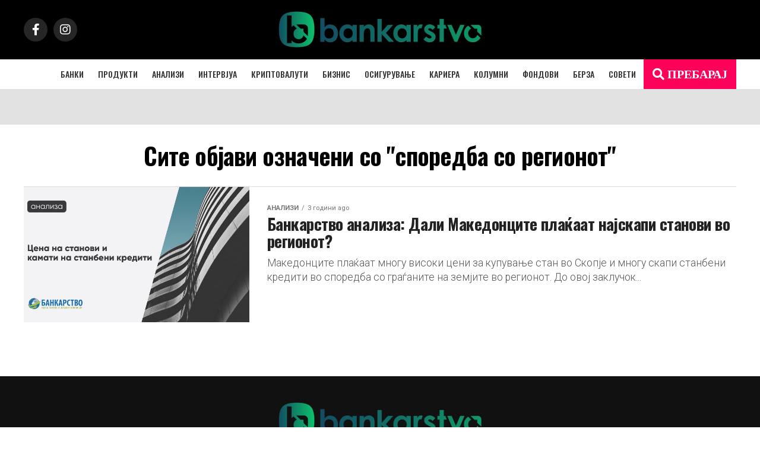

--- FILE ---
content_type: text/html; charset=UTF-8
request_url: https://bankarstvo.mk/tag/sporedba-so-regionot/
body_size: 20901
content:
<!DOCTYPE html>
<html lang="mk-MK">
<head>
<meta charset="UTF-8" >
<meta name="viewport" id="viewport" content="width=device-width, initial-scale=1.0, maximum-scale=5.0, minimum-scale=1.0, user-scalable=yes" />
<link rel="shortcut icon" href="https://bankarstvo.mk/wp-content/uploads/2025/10/fav-bankarstvo.png" /><link rel="pingback" href="https://bankarstvo.mk/xmlrpc.php" />
<meta property="og:description" content="" />
	<!-- Google tag (gtag.js) -->
<script async src="https://www.googletagmanager.com/gtag/js?id=G-BKVN7NCCSW"></script>
<script>
  window.dataLayer = window.dataLayer || [];
  function gtag(){dataLayer.push(arguments);}
  window.gtag = gtag;
  gtag('js', new Date());
  gtag('config', 'G-BKVN7NCCSW');
</script>
<meta name='robots' content='index, follow, max-image-preview:large, max-snippet:-1, max-video-preview:-1' />
	<style>img:is([sizes="auto" i], [sizes^="auto," i]) { contain-intrinsic-size: 3000px 1500px }</style>
	
	<!-- This site is optimized with the Yoast SEO plugin v26.2 - https://yoast.com/wordpress/plugins/seo/ -->
	<title>споредба со регионот Archives - Bankarstvo MK</title>
	<link rel="canonical" href="https://bankarstvo.mk/tag/sporedba-so-regionot/" />
	<meta property="og:locale" content="mk_MK" />
	<meta property="og:type" content="article" />
	<meta property="og:title" content="споредба со регионот Archives - Bankarstvo MK" />
	<meta property="og:url" content="https://bankarstvo.mk/tag/sporedba-so-regionot/" />
	<meta property="og:site_name" content="Bankarstvo MK" />
	<meta property="og:image" content="https://bankarstvo.mk/wp-content/uploads/2023/08/Screen-Shot-2023-08-11-at-10.57.32-AM.png" />
	<meta property="og:image:width" content="2858" />
	<meta property="og:image:height" content="1406" />
	<meta property="og:image:type" content="image/png" />
	<meta name="twitter:card" content="summary_large_image" />
	<script type="application/ld+json" class="yoast-schema-graph">{"@context":"https://schema.org","@graph":[{"@type":"CollectionPage","@id":"https://bankarstvo.mk/tag/sporedba-so-regionot/","url":"https://bankarstvo.mk/tag/sporedba-so-regionot/","name":"споредба со регионот Archives - Bankarstvo MK","isPartOf":{"@id":"https://bankarstvo.mk/#website"},"primaryImageOfPage":{"@id":"https://bankarstvo.mk/tag/sporedba-so-regionot/#primaryimage"},"image":{"@id":"https://bankarstvo.mk/tag/sporedba-so-regionot/#primaryimage"},"thumbnailUrl":"https://bankarstvo.mk/wp-content/uploads/2023/02/analiza_stanovi_krediti-1.jpg","breadcrumb":{"@id":"https://bankarstvo.mk/tag/sporedba-so-regionot/#breadcrumb"},"inLanguage":"mk-MK"},{"@type":"ImageObject","inLanguage":"mk-MK","@id":"https://bankarstvo.mk/tag/sporedba-so-regionot/#primaryimage","url":"https://bankarstvo.mk/wp-content/uploads/2023/02/analiza_stanovi_krediti-1.jpg","contentUrl":"https://bankarstvo.mk/wp-content/uploads/2023/02/analiza_stanovi_krediti-1.jpg","width":1250,"height":656},{"@type":"BreadcrumbList","@id":"https://bankarstvo.mk/tag/sporedba-so-regionot/#breadcrumb","itemListElement":[{"@type":"ListItem","position":1,"name":"Home","item":"https://bankarstvo.mk/"},{"@type":"ListItem","position":2,"name":"споредба со регионот"}]},{"@type":"WebSite","@id":"https://bankarstvo.mk/#website","url":"https://bankarstvo.mk/","name":"Bankarstvo MK","description":"","publisher":{"@id":"https://bankarstvo.mk/#organization"},"potentialAction":[{"@type":"SearchAction","target":{"@type":"EntryPoint","urlTemplate":"https://bankarstvo.mk/?s={search_term_string}"},"query-input":{"@type":"PropertyValueSpecification","valueRequired":true,"valueName":"search_term_string"}}],"inLanguage":"mk-MK"},{"@type":"Organization","@id":"https://bankarstvo.mk/#organization","name":"Bankarstvo MK","url":"https://bankarstvo.mk/","logo":{"@type":"ImageObject","inLanguage":"mk-MK","@id":"https://bankarstvo.mk/#/schema/logo/image/","url":"https://new.bankarstvo.mk/wp-content/uploads/2023/08/CA9A0DA30D7D09BD.png","contentUrl":"https://new.bankarstvo.mk/wp-content/uploads/2023/08/CA9A0DA30D7D09BD.png","width":401,"height":113,"caption":"Bankarstvo MK"},"image":{"@id":"https://bankarstvo.mk/#/schema/logo/image/"},"sameAs":["https://www.facebook.com/bankarstvo.mk/"]}]}</script>
	<!-- / Yoast SEO plugin. -->


<link rel='dns-prefetch' href='//fonts.googleapis.com' />
<link rel='dns-prefetch' href='//www.googletagmanager.com' />
<link rel="alternate" type="application/rss+xml" title="Bankarstvo MK &raquo; Фид" href="https://bankarstvo.mk/feed/" />
<link rel="alternate" type="application/rss+xml" title="Bankarstvo MK &raquo; фидови за коментари" href="https://bankarstvo.mk/comments/feed/" />
<link rel="alternate" type="application/rss+xml" title="Bankarstvo MK &raquo; споредба со регионот Фид за ознаки" href="https://bankarstvo.mk/tag/sporedba-so-regionot/feed/" />
<script type="text/javascript">
/* <![CDATA[ */
window._wpemojiSettings = {"baseUrl":"https:\/\/s.w.org\/images\/core\/emoji\/16.0.1\/72x72\/","ext":".png","svgUrl":"https:\/\/s.w.org\/images\/core\/emoji\/16.0.1\/svg\/","svgExt":".svg","source":{"concatemoji":"https:\/\/bankarstvo.mk\/wp-includes\/js\/wp-emoji-release.min.js?ver=6.8.3"}};
/*! This file is auto-generated */
!function(s,n){var o,i,e;function c(e){try{var t={supportTests:e,timestamp:(new Date).valueOf()};sessionStorage.setItem(o,JSON.stringify(t))}catch(e){}}function p(e,t,n){e.clearRect(0,0,e.canvas.width,e.canvas.height),e.fillText(t,0,0);var t=new Uint32Array(e.getImageData(0,0,e.canvas.width,e.canvas.height).data),a=(e.clearRect(0,0,e.canvas.width,e.canvas.height),e.fillText(n,0,0),new Uint32Array(e.getImageData(0,0,e.canvas.width,e.canvas.height).data));return t.every(function(e,t){return e===a[t]})}function u(e,t){e.clearRect(0,0,e.canvas.width,e.canvas.height),e.fillText(t,0,0);for(var n=e.getImageData(16,16,1,1),a=0;a<n.data.length;a++)if(0!==n.data[a])return!1;return!0}function f(e,t,n,a){switch(t){case"flag":return n(e,"\ud83c\udff3\ufe0f\u200d\u26a7\ufe0f","\ud83c\udff3\ufe0f\u200b\u26a7\ufe0f")?!1:!n(e,"\ud83c\udde8\ud83c\uddf6","\ud83c\udde8\u200b\ud83c\uddf6")&&!n(e,"\ud83c\udff4\udb40\udc67\udb40\udc62\udb40\udc65\udb40\udc6e\udb40\udc67\udb40\udc7f","\ud83c\udff4\u200b\udb40\udc67\u200b\udb40\udc62\u200b\udb40\udc65\u200b\udb40\udc6e\u200b\udb40\udc67\u200b\udb40\udc7f");case"emoji":return!a(e,"\ud83e\udedf")}return!1}function g(e,t,n,a){var r="undefined"!=typeof WorkerGlobalScope&&self instanceof WorkerGlobalScope?new OffscreenCanvas(300,150):s.createElement("canvas"),o=r.getContext("2d",{willReadFrequently:!0}),i=(o.textBaseline="top",o.font="600 32px Arial",{});return e.forEach(function(e){i[e]=t(o,e,n,a)}),i}function t(e){var t=s.createElement("script");t.src=e,t.defer=!0,s.head.appendChild(t)}"undefined"!=typeof Promise&&(o="wpEmojiSettingsSupports",i=["flag","emoji"],n.supports={everything:!0,everythingExceptFlag:!0},e=new Promise(function(e){s.addEventListener("DOMContentLoaded",e,{once:!0})}),new Promise(function(t){var n=function(){try{var e=JSON.parse(sessionStorage.getItem(o));if("object"==typeof e&&"number"==typeof e.timestamp&&(new Date).valueOf()<e.timestamp+604800&&"object"==typeof e.supportTests)return e.supportTests}catch(e){}return null}();if(!n){if("undefined"!=typeof Worker&&"undefined"!=typeof OffscreenCanvas&&"undefined"!=typeof URL&&URL.createObjectURL&&"undefined"!=typeof Blob)try{var e="postMessage("+g.toString()+"("+[JSON.stringify(i),f.toString(),p.toString(),u.toString()].join(",")+"));",a=new Blob([e],{type:"text/javascript"}),r=new Worker(URL.createObjectURL(a),{name:"wpTestEmojiSupports"});return void(r.onmessage=function(e){c(n=e.data),r.terminate(),t(n)})}catch(e){}c(n=g(i,f,p,u))}t(n)}).then(function(e){for(var t in e)n.supports[t]=e[t],n.supports.everything=n.supports.everything&&n.supports[t],"flag"!==t&&(n.supports.everythingExceptFlag=n.supports.everythingExceptFlag&&n.supports[t]);n.supports.everythingExceptFlag=n.supports.everythingExceptFlag&&!n.supports.flag,n.DOMReady=!1,n.readyCallback=function(){n.DOMReady=!0}}).then(function(){return e}).then(function(){var e;n.supports.everything||(n.readyCallback(),(e=n.source||{}).concatemoji?t(e.concatemoji):e.wpemoji&&e.twemoji&&(t(e.twemoji),t(e.wpemoji)))}))}((window,document),window._wpemojiSettings);
/* ]]> */
</script>
<style id='wp-emoji-styles-inline-css' type='text/css'>

	img.wp-smiley, img.emoji {
		display: inline !important;
		border: none !important;
		box-shadow: none !important;
		height: 1em !important;
		width: 1em !important;
		margin: 0 0.07em !important;
		vertical-align: -0.1em !important;
		background: none !important;
		padding: 0 !important;
	}
</style>
<link rel="stylesheet" href="https://bankarstvo.mk/wp-content/cache/minify/a5ff7.css" media="all" />

<style id='classic-theme-styles-inline-css' type='text/css'>
/*! This file is auto-generated */
.wp-block-button__link{color:#fff;background-color:#32373c;border-radius:9999px;box-shadow:none;text-decoration:none;padding:calc(.667em + 2px) calc(1.333em + 2px);font-size:1.125em}.wp-block-file__button{background:#32373c;color:#fff;text-decoration:none}
</style>
<link rel="stylesheet" href="https://bankarstvo.mk/wp-content/cache/minify/ac717.css" media="all" />

<style id='global-styles-inline-css' type='text/css'>
:root{--wp--preset--aspect-ratio--square: 1;--wp--preset--aspect-ratio--4-3: 4/3;--wp--preset--aspect-ratio--3-4: 3/4;--wp--preset--aspect-ratio--3-2: 3/2;--wp--preset--aspect-ratio--2-3: 2/3;--wp--preset--aspect-ratio--16-9: 16/9;--wp--preset--aspect-ratio--9-16: 9/16;--wp--preset--color--black: #000000;--wp--preset--color--cyan-bluish-gray: #abb8c3;--wp--preset--color--white: #ffffff;--wp--preset--color--pale-pink: #f78da7;--wp--preset--color--vivid-red: #cf2e2e;--wp--preset--color--luminous-vivid-orange: #ff6900;--wp--preset--color--luminous-vivid-amber: #fcb900;--wp--preset--color--light-green-cyan: #7bdcb5;--wp--preset--color--vivid-green-cyan: #00d084;--wp--preset--color--pale-cyan-blue: #8ed1fc;--wp--preset--color--vivid-cyan-blue: #0693e3;--wp--preset--color--vivid-purple: #9b51e0;--wp--preset--gradient--vivid-cyan-blue-to-vivid-purple: linear-gradient(135deg,rgba(6,147,227,1) 0%,rgb(155,81,224) 100%);--wp--preset--gradient--light-green-cyan-to-vivid-green-cyan: linear-gradient(135deg,rgb(122,220,180) 0%,rgb(0,208,130) 100%);--wp--preset--gradient--luminous-vivid-amber-to-luminous-vivid-orange: linear-gradient(135deg,rgba(252,185,0,1) 0%,rgba(255,105,0,1) 100%);--wp--preset--gradient--luminous-vivid-orange-to-vivid-red: linear-gradient(135deg,rgba(255,105,0,1) 0%,rgb(207,46,46) 100%);--wp--preset--gradient--very-light-gray-to-cyan-bluish-gray: linear-gradient(135deg,rgb(238,238,238) 0%,rgb(169,184,195) 100%);--wp--preset--gradient--cool-to-warm-spectrum: linear-gradient(135deg,rgb(74,234,220) 0%,rgb(151,120,209) 20%,rgb(207,42,186) 40%,rgb(238,44,130) 60%,rgb(251,105,98) 80%,rgb(254,248,76) 100%);--wp--preset--gradient--blush-light-purple: linear-gradient(135deg,rgb(255,206,236) 0%,rgb(152,150,240) 100%);--wp--preset--gradient--blush-bordeaux: linear-gradient(135deg,rgb(254,205,165) 0%,rgb(254,45,45) 50%,rgb(107,0,62) 100%);--wp--preset--gradient--luminous-dusk: linear-gradient(135deg,rgb(255,203,112) 0%,rgb(199,81,192) 50%,rgb(65,88,208) 100%);--wp--preset--gradient--pale-ocean: linear-gradient(135deg,rgb(255,245,203) 0%,rgb(182,227,212) 50%,rgb(51,167,181) 100%);--wp--preset--gradient--electric-grass: linear-gradient(135deg,rgb(202,248,128) 0%,rgb(113,206,126) 100%);--wp--preset--gradient--midnight: linear-gradient(135deg,rgb(2,3,129) 0%,rgb(40,116,252) 100%);--wp--preset--font-size--small: 13px;--wp--preset--font-size--medium: 20px;--wp--preset--font-size--large: 36px;--wp--preset--font-size--x-large: 42px;--wp--preset--spacing--20: 0.44rem;--wp--preset--spacing--30: 0.67rem;--wp--preset--spacing--40: 1rem;--wp--preset--spacing--50: 1.5rem;--wp--preset--spacing--60: 2.25rem;--wp--preset--spacing--70: 3.38rem;--wp--preset--spacing--80: 5.06rem;--wp--preset--shadow--natural: 6px 6px 9px rgba(0, 0, 0, 0.2);--wp--preset--shadow--deep: 12px 12px 50px rgba(0, 0, 0, 0.4);--wp--preset--shadow--sharp: 6px 6px 0px rgba(0, 0, 0, 0.2);--wp--preset--shadow--outlined: 6px 6px 0px -3px rgba(255, 255, 255, 1), 6px 6px rgba(0, 0, 0, 1);--wp--preset--shadow--crisp: 6px 6px 0px rgba(0, 0, 0, 1);}:where(.is-layout-flex){gap: 0.5em;}:where(.is-layout-grid){gap: 0.5em;}body .is-layout-flex{display: flex;}.is-layout-flex{flex-wrap: wrap;align-items: center;}.is-layout-flex > :is(*, div){margin: 0;}body .is-layout-grid{display: grid;}.is-layout-grid > :is(*, div){margin: 0;}:where(.wp-block-columns.is-layout-flex){gap: 2em;}:where(.wp-block-columns.is-layout-grid){gap: 2em;}:where(.wp-block-post-template.is-layout-flex){gap: 1.25em;}:where(.wp-block-post-template.is-layout-grid){gap: 1.25em;}.has-black-color{color: var(--wp--preset--color--black) !important;}.has-cyan-bluish-gray-color{color: var(--wp--preset--color--cyan-bluish-gray) !important;}.has-white-color{color: var(--wp--preset--color--white) !important;}.has-pale-pink-color{color: var(--wp--preset--color--pale-pink) !important;}.has-vivid-red-color{color: var(--wp--preset--color--vivid-red) !important;}.has-luminous-vivid-orange-color{color: var(--wp--preset--color--luminous-vivid-orange) !important;}.has-luminous-vivid-amber-color{color: var(--wp--preset--color--luminous-vivid-amber) !important;}.has-light-green-cyan-color{color: var(--wp--preset--color--light-green-cyan) !important;}.has-vivid-green-cyan-color{color: var(--wp--preset--color--vivid-green-cyan) !important;}.has-pale-cyan-blue-color{color: var(--wp--preset--color--pale-cyan-blue) !important;}.has-vivid-cyan-blue-color{color: var(--wp--preset--color--vivid-cyan-blue) !important;}.has-vivid-purple-color{color: var(--wp--preset--color--vivid-purple) !important;}.has-black-background-color{background-color: var(--wp--preset--color--black) !important;}.has-cyan-bluish-gray-background-color{background-color: var(--wp--preset--color--cyan-bluish-gray) !important;}.has-white-background-color{background-color: var(--wp--preset--color--white) !important;}.has-pale-pink-background-color{background-color: var(--wp--preset--color--pale-pink) !important;}.has-vivid-red-background-color{background-color: var(--wp--preset--color--vivid-red) !important;}.has-luminous-vivid-orange-background-color{background-color: var(--wp--preset--color--luminous-vivid-orange) !important;}.has-luminous-vivid-amber-background-color{background-color: var(--wp--preset--color--luminous-vivid-amber) !important;}.has-light-green-cyan-background-color{background-color: var(--wp--preset--color--light-green-cyan) !important;}.has-vivid-green-cyan-background-color{background-color: var(--wp--preset--color--vivid-green-cyan) !important;}.has-pale-cyan-blue-background-color{background-color: var(--wp--preset--color--pale-cyan-blue) !important;}.has-vivid-cyan-blue-background-color{background-color: var(--wp--preset--color--vivid-cyan-blue) !important;}.has-vivid-purple-background-color{background-color: var(--wp--preset--color--vivid-purple) !important;}.has-black-border-color{border-color: var(--wp--preset--color--black) !important;}.has-cyan-bluish-gray-border-color{border-color: var(--wp--preset--color--cyan-bluish-gray) !important;}.has-white-border-color{border-color: var(--wp--preset--color--white) !important;}.has-pale-pink-border-color{border-color: var(--wp--preset--color--pale-pink) !important;}.has-vivid-red-border-color{border-color: var(--wp--preset--color--vivid-red) !important;}.has-luminous-vivid-orange-border-color{border-color: var(--wp--preset--color--luminous-vivid-orange) !important;}.has-luminous-vivid-amber-border-color{border-color: var(--wp--preset--color--luminous-vivid-amber) !important;}.has-light-green-cyan-border-color{border-color: var(--wp--preset--color--light-green-cyan) !important;}.has-vivid-green-cyan-border-color{border-color: var(--wp--preset--color--vivid-green-cyan) !important;}.has-pale-cyan-blue-border-color{border-color: var(--wp--preset--color--pale-cyan-blue) !important;}.has-vivid-cyan-blue-border-color{border-color: var(--wp--preset--color--vivid-cyan-blue) !important;}.has-vivid-purple-border-color{border-color: var(--wp--preset--color--vivid-purple) !important;}.has-vivid-cyan-blue-to-vivid-purple-gradient-background{background: var(--wp--preset--gradient--vivid-cyan-blue-to-vivid-purple) !important;}.has-light-green-cyan-to-vivid-green-cyan-gradient-background{background: var(--wp--preset--gradient--light-green-cyan-to-vivid-green-cyan) !important;}.has-luminous-vivid-amber-to-luminous-vivid-orange-gradient-background{background: var(--wp--preset--gradient--luminous-vivid-amber-to-luminous-vivid-orange) !important;}.has-luminous-vivid-orange-to-vivid-red-gradient-background{background: var(--wp--preset--gradient--luminous-vivid-orange-to-vivid-red) !important;}.has-very-light-gray-to-cyan-bluish-gray-gradient-background{background: var(--wp--preset--gradient--very-light-gray-to-cyan-bluish-gray) !important;}.has-cool-to-warm-spectrum-gradient-background{background: var(--wp--preset--gradient--cool-to-warm-spectrum) !important;}.has-blush-light-purple-gradient-background{background: var(--wp--preset--gradient--blush-light-purple) !important;}.has-blush-bordeaux-gradient-background{background: var(--wp--preset--gradient--blush-bordeaux) !important;}.has-luminous-dusk-gradient-background{background: var(--wp--preset--gradient--luminous-dusk) !important;}.has-pale-ocean-gradient-background{background: var(--wp--preset--gradient--pale-ocean) !important;}.has-electric-grass-gradient-background{background: var(--wp--preset--gradient--electric-grass) !important;}.has-midnight-gradient-background{background: var(--wp--preset--gradient--midnight) !important;}.has-small-font-size{font-size: var(--wp--preset--font-size--small) !important;}.has-medium-font-size{font-size: var(--wp--preset--font-size--medium) !important;}.has-large-font-size{font-size: var(--wp--preset--font-size--large) !important;}.has-x-large-font-size{font-size: var(--wp--preset--font-size--x-large) !important;}
:where(.wp-block-post-template.is-layout-flex){gap: 1.25em;}:where(.wp-block-post-template.is-layout-grid){gap: 1.25em;}
:where(.wp-block-columns.is-layout-flex){gap: 2em;}:where(.wp-block-columns.is-layout-grid){gap: 2em;}
:root :where(.wp-block-pullquote){font-size: 1.5em;line-height: 1.6;}
</style>
<link rel="stylesheet" href="https://bankarstvo.mk/wp-content/cache/minify/41154.css" media="all" />


<style id='mvp-custom-style-inline-css' type='text/css'>


#mvp-wallpaper {
	background: url() no-repeat 50% 0;
	}

#mvp-foot-copy a {
	color: #a6b428;
	}

#mvp-content-main p a,
#mvp-content-main ul a,
#mvp-content-main ol a,
.mvp-post-add-main p a,
.mvp-post-add-main ul a,
.mvp-post-add-main ol a {
	box-shadow: inset 0 -4px 0 #a6b428;
	}

#mvp-content-main p a:hover,
#mvp-content-main ul a:hover,
#mvp-content-main ol a:hover,
.mvp-post-add-main p a:hover,
.mvp-post-add-main ul a:hover,
.mvp-post-add-main ol a:hover {
	background: #a6b428;
	}

a,
a:visited,
.post-info-name a,
.woocommerce .woocommerce-breadcrumb a {
	color: #ff005b;
	}

#mvp-side-wrap a:hover {
	color: #ff005b;
	}

.mvp-fly-top:hover,
.mvp-vid-box-wrap,
ul.mvp-soc-mob-list li.mvp-soc-mob-com {
	background: #a6b428;
	}

nav.mvp-fly-nav-menu ul li.menu-item-has-children:after,
.mvp-feat1-left-wrap span.mvp-cd-cat,
.mvp-widget-feat1-top-story span.mvp-cd-cat,
.mvp-widget-feat2-left-cont span.mvp-cd-cat,
.mvp-widget-dark-feat span.mvp-cd-cat,
.mvp-widget-dark-sub span.mvp-cd-cat,
.mvp-vid-wide-text span.mvp-cd-cat,
.mvp-feat2-top-text span.mvp-cd-cat,
.mvp-feat3-main-story span.mvp-cd-cat,
.mvp-feat3-sub-text span.mvp-cd-cat,
.mvp-feat4-main-text span.mvp-cd-cat,
.woocommerce-message:before,
.woocommerce-info:before,
.woocommerce-message:before {
	color: #a6b428;
	}

#searchform input,
.mvp-authors-name {
	border-bottom: 1px solid #a6b428;
	}

.mvp-fly-top:hover {
	border-top: 1px solid #a6b428;
	border-left: 1px solid #a6b428;
	border-bottom: 1px solid #a6b428;
	}

.woocommerce .widget_price_filter .ui-slider .ui-slider-handle,
.woocommerce #respond input#submit.alt,
.woocommerce a.button.alt,
.woocommerce button.button.alt,
.woocommerce input.button.alt,
.woocommerce #respond input#submit.alt:hover,
.woocommerce a.button.alt:hover,
.woocommerce button.button.alt:hover,
.woocommerce input.button.alt:hover {
	background-color: #a6b428;
	}

.woocommerce-error,
.woocommerce-info,
.woocommerce-message {
	border-top-color: #a6b428;
	}

ul.mvp-feat1-list-buts li.active span.mvp-feat1-list-but,
span.mvp-widget-home-title,
span.mvp-post-cat,
span.mvp-feat1-pop-head {
	background: #ff005b;
	}

.woocommerce span.onsale {
	background-color: #ff005b;
	}

.mvp-widget-feat2-side-more-but,
.woocommerce .star-rating span:before,
span.mvp-prev-next-label,
.mvp-cat-date-wrap .sticky {
	color: #ff005b !important;
	}

#mvp-main-nav-top,
#mvp-fly-wrap,
.mvp-soc-mob-right,
#mvp-main-nav-small-cont {
	background: #111111;
	}

#mvp-main-nav-small .mvp-fly-but-wrap span,
#mvp-main-nav-small .mvp-search-but-wrap span,
.mvp-nav-top-left .mvp-fly-but-wrap span,
#mvp-fly-wrap .mvp-fly-but-wrap span {
	background: #fafafa;
	}

.mvp-nav-top-right .mvp-nav-search-but,
span.mvp-fly-soc-head,
.mvp-soc-mob-right i,
#mvp-main-nav-small span.mvp-nav-search-but,
#mvp-main-nav-small .mvp-nav-menu ul li a  {
	color: #fafafa;
	}

#mvp-main-nav-small .mvp-nav-menu ul li.menu-item-has-children a:after {
	border-color: #fafafa transparent transparent transparent;
	}

#mvp-nav-top-wrap span.mvp-nav-search-but:hover,
#mvp-main-nav-small span.mvp-nav-search-but:hover {
	color: #a6b428;
	}

#mvp-nav-top-wrap .mvp-fly-but-wrap:hover span,
#mvp-main-nav-small .mvp-fly-but-wrap:hover span,
span.mvp-woo-cart-num:hover {
	background: #a6b428;
	}

#mvp-main-nav-bot-cont {
	background: #ffffff;
	}

#mvp-nav-bot-wrap .mvp-fly-but-wrap span,
#mvp-nav-bot-wrap .mvp-search-but-wrap span {
	background: #111111;
	}

#mvp-nav-bot-wrap span.mvp-nav-search-but,
#mvp-nav-bot-wrap .mvp-nav-menu ul li a {
	color: #111111;
	}

#mvp-nav-bot-wrap .mvp-nav-menu ul li.menu-item-has-children a:after {
	border-color: #111111 transparent transparent transparent;
	}

.mvp-nav-menu ul li:hover a {
	border-bottom: 5px solid #a6b428;
	}

#mvp-nav-bot-wrap .mvp-fly-but-wrap:hover span {
	background: #a6b428;
	}

#mvp-nav-bot-wrap span.mvp-nav-search-but:hover {
	color: #a6b428;
	}

body,
.mvp-feat1-feat-text p,
.mvp-feat2-top-text p,
.mvp-feat3-main-text p,
.mvp-feat3-sub-text p,
#searchform input,
.mvp-author-info-text,
span.mvp-post-excerpt,
.mvp-nav-menu ul li ul.sub-menu li a,
nav.mvp-fly-nav-menu ul li a,
.mvp-ad-label,
span.mvp-feat-caption,
.mvp-post-tags a,
.mvp-post-tags a:visited,
span.mvp-author-box-name a,
#mvp-author-box-text p,
.mvp-post-gallery-text p,
ul.mvp-soc-mob-list li span,
#comments,
h3#reply-title,
h2.comments,
#mvp-foot-copy p,
span.mvp-fly-soc-head,
.mvp-post-tags-header,
span.mvp-prev-next-label,
span.mvp-post-add-link-but,
#mvp-comments-button a,
#mvp-comments-button span.mvp-comment-but-text,
.woocommerce ul.product_list_widget span.product-title,
.woocommerce ul.product_list_widget li a,
.woocommerce #reviews #comments ol.commentlist li .comment-text p.meta,
.woocommerce div.product p.price,
.woocommerce div.product p.price ins,
.woocommerce div.product p.price del,
.woocommerce ul.products li.product .price del,
.woocommerce ul.products li.product .price ins,
.woocommerce ul.products li.product .price,
.woocommerce #respond input#submit,
.woocommerce a.button,
.woocommerce button.button,
.woocommerce input.button,
.woocommerce .widget_price_filter .price_slider_amount .button,
.woocommerce span.onsale,
.woocommerce-review-link,
#woo-content p.woocommerce-result-count,
.woocommerce div.product .woocommerce-tabs ul.tabs li a,
a.mvp-inf-more-but,
span.mvp-cont-read-but,
span.mvp-cd-cat,
span.mvp-cd-date,
.mvp-feat4-main-text p,
span.mvp-woo-cart-num,
span.mvp-widget-home-title2,
.wp-caption,
#mvp-content-main p.wp-caption-text,
.gallery-caption,
.mvp-post-add-main p.wp-caption-text,
#bbpress-forums,
#bbpress-forums p,
.protected-post-form input,
#mvp-feat6-text p {
	font-family: 'Roboto', sans-serif;
	font-display: swap;
	}

.mvp-blog-story-text p,
span.mvp-author-page-desc,
#mvp-404 p,
.mvp-widget-feat1-bot-text p,
.mvp-widget-feat2-left-text p,
.mvp-flex-story-text p,
.mvp-search-text p,
#mvp-content-main p,
.mvp-post-add-main p,
#mvp-content-main ul li,
#mvp-content-main ol li,
.rwp-summary,
.rwp-u-review__comment,
.mvp-feat5-mid-main-text p,
.mvp-feat5-small-main-text p,
#mvp-content-main .wp-block-button__link,
.wp-block-audio figcaption,
.wp-block-video figcaption,
.wp-block-embed figcaption,
.wp-block-verse pre,
pre.wp-block-verse {
	font-family: 'PT Serif', sans-serif;
	font-display: swap;
	}

.mvp-nav-menu ul li a,
#mvp-foot-menu ul li a {
	font-family: 'Oswald', sans-serif;
	font-display: swap;
	}


.mvp-feat1-sub-text h2,
.mvp-feat1-pop-text h2,
.mvp-feat1-list-text h2,
.mvp-widget-feat1-top-text h2,
.mvp-widget-feat1-bot-text h2,
.mvp-widget-dark-feat-text h2,
.mvp-widget-dark-sub-text h2,
.mvp-widget-feat2-left-text h2,
.mvp-widget-feat2-right-text h2,
.mvp-blog-story-text h2,
.mvp-flex-story-text h2,
.mvp-vid-wide-more-text p,
.mvp-prev-next-text p,
.mvp-related-text,
.mvp-post-more-text p,
h2.mvp-authors-latest a,
.mvp-feat2-bot-text h2,
.mvp-feat3-sub-text h2,
.mvp-feat3-main-text h2,
.mvp-feat4-main-text h2,
.mvp-feat5-text h2,
.mvp-feat5-mid-main-text h2,
.mvp-feat5-small-main-text h2,
.mvp-feat5-mid-sub-text h2,
#mvp-feat6-text h2,
.alp-related-posts-wrapper .alp-related-post .post-title {
	font-family: 'Oswald', sans-serif;
	font-display: swap;
	}

.mvp-feat2-top-text h2,
.mvp-feat1-feat-text h2,
h1.mvp-post-title,
h1.mvp-post-title-wide,
.mvp-drop-nav-title h4,
#mvp-content-main blockquote p,
.mvp-post-add-main blockquote p,
#mvp-content-main p.has-large-font-size,
#mvp-404 h1,
#woo-content h1.page-title,
.woocommerce div.product .product_title,
.woocommerce ul.products li.product h3,
.alp-related-posts .current .post-title {
	font-family: 'Oswald', sans-serif;
	font-display: swap;
	}

span.mvp-feat1-pop-head,
.mvp-feat1-pop-text:before,
span.mvp-feat1-list-but,
span.mvp-widget-home-title,
.mvp-widget-feat2-side-more,
span.mvp-post-cat,
span.mvp-page-head,
h1.mvp-author-top-head,
.mvp-authors-name,
#mvp-content-main h1,
#mvp-content-main h2,
#mvp-content-main h3,
#mvp-content-main h4,
#mvp-content-main h5,
#mvp-content-main h6,
.woocommerce .related h2,
.woocommerce div.product .woocommerce-tabs .panel h2,
.woocommerce div.product .product_title,
.mvp-feat5-side-list .mvp-feat1-list-img:after {
	font-family: 'Roboto', sans-serif;
	font-display: swap;
	}

	

	.mvp-nav-links {
		display: none;
		}
		

	.alp-advert {
		display: none;
	}
	.alp-related-posts-wrapper .alp-related-posts .current {
		margin: 0 0 10px;
	}
		
</style>
<link rel="stylesheet" href="https://bankarstvo.mk/wp-content/cache/minify/10ba9.css" media="all" />




<link rel='stylesheet' id='mvp-fonts-css' href='//fonts.googleapis.com/css?family=Roboto%3A300%2C400%2C700%2C900%7COswald%3A400%2C700%7CAdvent+Pro%3A700%7COpen+Sans%3A700%7CAnton%3A400Oswald%3A100%2C200%2C300%2C400%2C500%2C600%2C700%2C800%2C900%7COswald%3A100%2C200%2C300%2C400%2C500%2C600%2C700%2C800%2C900%7CRoboto%3A100%2C200%2C300%2C400%2C500%2C600%2C700%2C800%2C900%7CRoboto%3A100%2C200%2C300%2C400%2C500%2C600%2C700%2C800%2C900%7CPT+Serif%3A100%2C200%2C300%2C400%2C500%2C600%2C700%2C800%2C900%7COswald%3A100%2C200%2C300%2C400%2C500%2C600%2C700%2C800%2C900%26subset%3Dlatin%2Clatin-ext%2Ccyrillic%2Ccyrillic-ext%2Cgreek-ext%2Cgreek%2Cvietnamese%26display%3Dswap' type='text/css' media='all' />
<link rel="stylesheet" href="https://bankarstvo.mk/wp-content/cache/minify/d6924.css" media="all" />

<script  src="https://bankarstvo.mk/wp-content/cache/minify/818c0.js"></script>


<link rel="https://api.w.org/" href="https://bankarstvo.mk/wp-json/" /><link rel="alternate" title="JSON" type="application/json" href="https://bankarstvo.mk/wp-json/wp/v2/tags/5157" /><link rel="EditURI" type="application/rsd+xml" title="RSD" href="https://bankarstvo.mk/xmlrpc.php?rsd" />
<meta name="generator" content="WordPress 6.8.3" />
<meta name="generator" content="Site Kit by Google 1.164.0" /><link rel="alternate" hreflang="mk-MK" href="https://bankarstvo.mk/tag/sporedba-so-regionot/"/>
<link rel="alternate" hreflang="mk" href="https://bankarstvo.mk/tag/sporedba-so-regionot/"/>

<!-- Google Tag Manager snippet added by Site Kit -->
<script type="text/javascript">
/* <![CDATA[ */

			( function( w, d, s, l, i ) {
				w[l] = w[l] || [];
				w[l].push( {'gtm.start': new Date().getTime(), event: 'gtm.js'} );
				var f = d.getElementsByTagName( s )[0],
					j = d.createElement( s ), dl = l != 'dataLayer' ? '&l=' + l : '';
				j.async = true;
				j.src = 'https://www.googletagmanager.com/gtm.js?id=' + i + dl;
				f.parentNode.insertBefore( j, f );
			} )( window, document, 'script', 'dataLayer', 'GTM-MTWS9XN' );
			
/* ]]> */
</script>

<!-- End Google Tag Manager snippet added by Site Kit -->
</head>
<body class="archive tag tag-sporedba-so-regionot tag-5157 wp-embed-responsive wp-theme-zox-news wp-child-theme-zox-news-child translatepress-mk_MK">
	<div id="mvp-fly-wrap">
	<div id="mvp-fly-menu-top" class="left relative">
		<div class="mvp-fly-top-out left relative">
			<div class="mvp-fly-top-in">
				<div id="mvp-fly-logo" class="left relative">
											<a href="https://bankarstvo.mk/"><img src="https://bankarstvo.mk/wp-content/uploads/2025/10/banarstvo.png" alt="Bankarstvo MK" data-rjs="2" /></a>
									</div><!--mvp-fly-logo-->
			</div><!--mvp-fly-top-in-->
			<div class="mvp-fly-but-wrap mvp-fly-but-menu mvp-fly-but-click">
				<span></span>
				<span></span>
				<span></span>
				<span></span>
			</div><!--mvp-fly-but-wrap-->
		</div><!--mvp-fly-top-out-->
	</div><!--mvp-fly-menu-top-->
	<div id="mvp-fly-menu-wrap">
		<nav class="mvp-fly-nav-menu left relative">
			<div class="menu-main-menu-container"><ul id="menu-main-menu" class="menu"><li id="menu-item-98390" class="menu-item menu-item-type-taxonomy menu-item-object-category menu-item-98390"><a href="https://bankarstvo.mk/category/banki/">Банки</a></li>
<li id="menu-item-98391" class="menu-item menu-item-type-taxonomy menu-item-object-category menu-item-98391"><a href="https://bankarstvo.mk/category/produkti/">Продукти</a></li>
<li id="menu-item-98392" class="menu-item menu-item-type-taxonomy menu-item-object-category menu-item-98392"><a href="https://bankarstvo.mk/category/analizi/">Анализи</a></li>
<li id="menu-item-98393" class="menu-item menu-item-type-taxonomy menu-item-object-category menu-item-98393"><a href="https://bankarstvo.mk/category/intervjua/">Интервјуа</a></li>
<li id="menu-item-98394" class="menu-item menu-item-type-taxonomy menu-item-object-category menu-item-98394"><a href="https://bankarstvo.mk/category/kriptovaluti/">Криптовалути</a></li>
<li id="menu-item-98402" class="menu-item menu-item-type-taxonomy menu-item-object-category menu-item-98402"><a href="https://bankarstvo.mk/category/biznis/">Бизнис</a></li>
<li id="menu-item-98395" class="menu-item menu-item-type-taxonomy menu-item-object-category menu-item-98395"><a href="https://bankarstvo.mk/category/osiguruvane/">Осигурување</a></li>
<li id="menu-item-105447" class="menu-item menu-item-type-taxonomy menu-item-object-category menu-item-105447"><a href="https://bankarstvo.mk/category/kariera/">Кариера</a></li>
<li id="menu-item-98397" class="menu-item menu-item-type-taxonomy menu-item-object-category menu-item-98397"><a href="https://bankarstvo.mk/category/kolumni/">Колумни</a></li>
<li id="menu-item-98399" class="menu-item menu-item-type-taxonomy menu-item-object-category menu-item-98399"><a href="https://bankarstvo.mk/category/fondovi/">Фондови</a></li>
<li id="menu-item-98401" class="menu-item menu-item-type-taxonomy menu-item-object-category menu-item-98401"><a href="https://bankarstvo.mk/category/berza/">Берза</a></li>
<li id="menu-item-98398" class="menu-item menu-item-type-taxonomy menu-item-object-category menu-item-98398"><a href="https://bankarstvo.mk/category/soveti/">Совети</a></li>
</ul></div>		</nav>
	</div><!--mvp-fly-menu-wrap-->
	<div id="mvp-fly-soc-wrap">
		<span class="mvp-fly-soc-head">Connect with us</span>
		<ul class="mvp-fly-soc-list left relative">
							<li><a href="https://www.facebook.com/bankarstvo.mk/" target="_blank" class="fab fa-facebook-f"></a></li>
																<li><a href="https://www.instagram.com/bankarstvo.mk/" target="_blank" class="fab fa-instagram"></a></li>
																<li><a href="https://www.linkedin.com/company/13005941" target="_blank" class="fab fa-linkedin"></a></li>
								</ul>
	</div><!--mvp-fly-soc-wrap-->
</div><!--mvp-fly-wrap-->	<div id="mvp-site" class="left relative">
		<div id="mvp-search-wrap">
			<div id="mvp-search-box">
				<form method="get" id="searchform" action="https://bankarstvo.mk/">
	<input type="text" name="s" id="s" value="Пребарај" onfocus='if (this.value == "Пребарај") { this.value = ""; }' onblur='if (this.value == "") { this.value = "Пребарај"; }' />
	<input type="hidden" id="searchsubmit" value="Пребарај" />
</form>			</div><!--mvp-search-box-->
			<div class="mvp-search-but-wrap mvp-search-click">
				<span></span>
				<span></span>
			</div><!--mvp-search-but-wrap-->
		</div><!--mvp-search-wrap-->
				<div id="mvp-site-wall" class="left relative">
											<div id="mvp-leader-wrap">
	no baners<!--closing else HOMEPAGE TOP BANER-->
				</div><!--mvp-leader-wrap-->
										<div id="mvp-site-main" class="left relative">
			<header id="mvp-main-head-wrap" class="left relative">
									<nav id="mvp-main-nav-wrap" class="left relative">
						<div id="mvp-main-nav-top" class="left relative">
							<div class="mvp-main-box">
								<div id="mvp-nav-top-wrap" class="left relative">
									<div class="mvp-nav-top-right-out left relative">
										<div class="mvp-nav-top-right-in">
											<div class="mvp-nav-top-cont left relative">
												<div class="mvp-nav-top-left-out relative">
													<div class="mvp-nav-top-left">
														<div class="mvp-nav-soc-wrap">
																															<a href="https://www.facebook.com/bankarstvo.mk/" target="_blank"><span class="mvp-nav-soc-but fab fa-facebook-f"></span></a>
																																																													<a href="https://www.instagram.com/bankarstvo.mk/" target="_blank"><span class="mvp-nav-soc-but fab fa-instagram"></span></a>
																																												</div><!--mvp-nav-soc-wrap-->
														<div class="mvp-fly-but-wrap mvp-fly-but-click left relative">
															<span></span>
															<span></span>
															<span></span>
															<span></span>
														</div><!--mvp-fly-but-wrap-->
													</div><!--mvp-nav-top-left-->
													<div class="mvp-nav-top-left-in">
														<div class="mvp-nav-top-mid left relative" itemscope itemtype="http://schema.org/Organization">
																															<a class="mvp-nav-logo-reg" itemprop="url" href="https://bankarstvo.mk/"><img itemprop="logo" src="https://bankarstvo.mk/wp-content/uploads/2025/10/banarstvo.png" alt="Bankarstvo MK" data-rjs="2" /></a>
																																														<a class="mvp-nav-logo-small" href="https://bankarstvo.mk/"><img src="https://bankarstvo.mk/wp-content/uploads/2025/10/banarstvo.png" alt="Bankarstvo MK" data-rjs="2" /></a>
																																														<h2 class="mvp-logo-title">Bankarstvo MK</h2>
																																												</div><!--mvp-nav-top-mid-->
													</div><!--mvp-nav-top-left-in-->
												</div><!--mvp-nav-top-left-out-->
											</div><!--mvp-nav-top-cont-->
										</div><!--mvp-nav-top-right-in-->
										<div class="mvp-nav-top-right">
																						<span class="mvp-nav-search-but fa fa-search fa-2 mvp-search-click"></span>
										</div><!--mvp-nav-top-right-->
									</div><!--mvp-nav-top-right-out-->
								</div><!--mvp-nav-top-wrap-->
							</div><!--mvp-main-box-->
						</div><!--mvp-main-nav-top-->
						<div id="mvp-main-nav-bot" class="left relative">
							<div id="mvp-main-nav-bot-cont" class="left">
								<div class="mvp-main-box">
									<div id="mvp-nav-bot-wrap" class="left">
										<div class="mvp-nav-bot-right-out left">
											<div class="mvp-nav-bot-right-in">
												<div class="mvp-nav-bot-cont left">
													<div class="mvp-nav-bot-left-out">
														<!--<div class="mvp-nav-bot-left left relative">
															<div class="mvp-fly-but-wrap mvp-fly-but-click left relative">
																<span></span>
																<span></span>
																<span></span>
																<span></span>
															</div>
														</div>--><!--mvp-nav-bot-left-->
														<div class="mvp-nav-bot-left-in">
															<div class="mvp-nav-menu left">
																<div class="menu-main-menu-container"><ul id="menu-main-menu-1" class="menu"><li class="menu-item menu-item-type-taxonomy menu-item-object-category menu-item-98390 mvp-mega-dropdown"><a href="https://bankarstvo.mk/category/banki/">Банки</a><div class="mvp-mega-dropdown"><div class="mvp-main-box"><ul class="mvp-mega-list"><li><a href="https://bankarstvo.mk/operacionalizacija-na-plakanjata-preku-sepa-za-drzavata-i-za-drzavnite-institucii/"><div class="mvp-mega-img"><img width="400" height="240" src="https://bankarstvo.mk/wp-content/uploads/2025/11/S_1-400x240.jpg" class="attachment-mvp-mid-thumb size-mvp-mid-thumb wp-post-image" alt="" decoding="async" fetchpriority="high" srcset="https://bankarstvo.mk/wp-content/uploads/2025/11/S_1-400x240.jpg 400w, https://bankarstvo.mk/wp-content/uploads/2025/11/S_1-18x12.jpg 18w, https://bankarstvo.mk/wp-content/uploads/2025/11/S_1-1000x600.jpg 1000w, https://bankarstvo.mk/wp-content/uploads/2025/11/S_1-590x354.jpg 590w" sizes="(max-width: 400px) 100vw, 400px" /></div><p>Операционализација на плаќањата преку СЕПА за државата и за државните институции</p></a></li><li><a href="https://bankarstvo.mk/socio-ekonomsko-vlijanie-na-nlb-banka-675-milioni-evra-dodadena-vrednost-vo-domashnata-ekonomija-i-nad-23-400-poddrzani-rabotni-mesta/"><div class="mvp-mega-img"><img width="400" height="240" src="https://bankarstvo.mk/wp-content/uploads/2025/11/NLB-socio-ekonomsko-vlijanie-naslov-400x240.jpg" class="attachment-mvp-mid-thumb size-mvp-mid-thumb wp-post-image" alt="" decoding="async" srcset="https://bankarstvo.mk/wp-content/uploads/2025/11/NLB-socio-ekonomsko-vlijanie-naslov-400x240.jpg 400w, https://bankarstvo.mk/wp-content/uploads/2025/11/NLB-socio-ekonomsko-vlijanie-naslov-18x12.jpg 18w, https://bankarstvo.mk/wp-content/uploads/2025/11/NLB-socio-ekonomsko-vlijanie-naslov-590x354.jpg 590w" sizes="(max-width: 400px) 100vw, 400px" /></div><p>Социо-економско влијание на НЛБ Банка: 675 милиони евра додадена вредност во домашната економија и над 23.400 поддржани работни места</p></a></li><li><a href="https://bankarstvo.mk/guvernerot-slaveski-na-konferencijata-za-klimatskite-rizici-i-finansiskata-stabilnost-narodnata-banka-gi-zasiluva-aktivnostite-za-upravuvanje-so-klimatskite-promeni/"><div class="mvp-mega-img"><img width="400" height="240" src="https://bankarstvo.mk/wp-content/uploads/2025/11/Guvernerot-Trajko-Slaveski-na-Konferencijata-za-klimatskite-rizici-naslov-400x240.jpg" class="attachment-mvp-mid-thumb size-mvp-mid-thumb wp-post-image" alt="" decoding="async" srcset="https://bankarstvo.mk/wp-content/uploads/2025/11/Guvernerot-Trajko-Slaveski-na-Konferencijata-za-klimatskite-rizici-naslov-400x240.jpg 400w, https://bankarstvo.mk/wp-content/uploads/2025/11/Guvernerot-Trajko-Slaveski-na-Konferencijata-za-klimatskite-rizici-naslov-18x12.jpg 18w, https://bankarstvo.mk/wp-content/uploads/2025/11/Guvernerot-Trajko-Slaveski-na-Konferencijata-za-klimatskite-rizici-naslov-590x354.jpg 590w" sizes="(max-width: 400px) 100vw, 400px" /></div><p>Гувернерот Славески на Конференцијата за климатските ризици и финансиската стабилност: Народната банка ги засилува активностите за управување со климатските промени</p></a></li><li><a href="https://bankarstvo.mk/guvernerot-slaveski-fintek-inovaciite-ja-oblikuvaat-idninata-na-makedonskiot-finansiski-sektor/"><div class="mvp-mega-img"><img width="400" height="240" src="https://bankarstvo.mk/wp-content/uploads/2025/11/Guvernerot-Trajko-SLaveski-na-konferencija-vo-Avstrija-400x240.jpg" class="attachment-mvp-mid-thumb size-mvp-mid-thumb wp-post-image" alt="" decoding="async" srcset="https://bankarstvo.mk/wp-content/uploads/2025/11/Guvernerot-Trajko-SLaveski-na-konferencija-vo-Avstrija-400x240.jpg 400w, https://bankarstvo.mk/wp-content/uploads/2025/11/Guvernerot-Trajko-SLaveski-na-konferencija-vo-Avstrija-18x12.jpg 18w, https://bankarstvo.mk/wp-content/uploads/2025/11/Guvernerot-Trajko-SLaveski-na-konferencija-vo-Avstrija-590x354.jpg 590w" sizes="(max-width: 400px) 100vw, 400px" /></div><p>Гувернерот Славески: Финтек-иновациите ја обликуваат иднината на македонскиот финансиски сектор</p></a></li><li><a href="https://bankarstvo.mk/koi-novi-iminja-vleguvaat-vo-upravniot-odbor-na-nlb-banka-vo-2026-godina/"><div class="mvp-mega-img"><img width="400" height="240" src="https://bankarstvo.mk/wp-content/uploads/2024/01/nlb1-1-400x240.jpg" class="attachment-mvp-mid-thumb size-mvp-mid-thumb wp-post-image" alt="" decoding="async" srcset="https://bankarstvo.mk/wp-content/uploads/2024/01/nlb1-1-400x240.jpg 400w, https://bankarstvo.mk/wp-content/uploads/2024/01/nlb1-1-18x12.jpg 18w, https://bankarstvo.mk/wp-content/uploads/2024/01/nlb1-1-590x354.jpg 590w" sizes="(max-width: 400px) 100vw, 400px" /></div><p>Кои лица ќе бидат дел од Управниот одбор на НЛБ Банка во 2026 година?</p></a></li></ul></div></div></li>
<li class="menu-item menu-item-type-taxonomy menu-item-object-category menu-item-98391 mvp-mega-dropdown"><a href="https://bankarstvo.mk/category/produkti/">Продукти</a><div class="mvp-mega-dropdown"><div class="mvp-main-box"><ul class="mvp-mega-list"><li><a href="https://bankarstvo.mk/nova-povolnost-so-halkez-paketot-za-mladi-besplatni-fitkit-krediti-za-sekoj-nov-korisnik/"><div class="mvp-mega-img"><img width="400" height="240" src="https://bankarstvo.mk/wp-content/uploads/2025/11/HalkEZ-FitKit-400x240.png" class="attachment-mvp-mid-thumb size-mvp-mid-thumb wp-post-image" alt="" decoding="async" srcset="https://bankarstvo.mk/wp-content/uploads/2025/11/HalkEZ-FitKit-400x240.png 400w, https://bankarstvo.mk/wp-content/uploads/2025/11/HalkEZ-FitKit-590x354.png 590w" sizes="(max-width: 400px) 100vw, 400px" /></div><p>Нова поволност со HalkEZ пакетот за млади: Бесплатни FitKit кредити за секој нов корисник</p></a></li><li><a href="https://bankarstvo.mk/zapocna-isplatata-na-povratot-od-moj-ddv-sredstvata-do-krajot-na-noemvri/"><div class="mvp-mega-img"><img width="400" height="240" src="https://bankarstvo.mk/wp-content/uploads/2025/11/Moj-DDV-naslov-400x240.jpg" class="attachment-mvp-mid-thumb size-mvp-mid-thumb wp-post-image" alt="" decoding="async" srcset="https://bankarstvo.mk/wp-content/uploads/2025/11/Moj-DDV-naslov-400x240.jpg 400w, https://bankarstvo.mk/wp-content/uploads/2025/11/Moj-DDV-naslov-18x12.jpg 18w, https://bankarstvo.mk/wp-content/uploads/2025/11/Moj-DDV-naslov-590x354.jpg 590w" sizes="(max-width: 400px) 100vw, 400px" /></div><p>Започна исплатата на повратот од „Мој ДДВ“, средствата до крајот на ноември</p></a></li><li><a href="https://bankarstvo.mk/povolnosti-za-potrosuvacki-krediti-vo-halkbank-shto-treba-da-znaete/"><div class="mvp-mega-img"><img width="400" height="240" src="https://bankarstvo.mk/wp-content/uploads/2025/11/Halkbank_Promo-Potrosuvacki-Kredit_SM-1080x1080-1-400x240.jpg" class="attachment-mvp-mid-thumb size-mvp-mid-thumb wp-post-image" alt="" decoding="async" srcset="https://bankarstvo.mk/wp-content/uploads/2025/11/Halkbank_Promo-Potrosuvacki-Kredit_SM-1080x1080-1-400x240.jpg 400w, https://bankarstvo.mk/wp-content/uploads/2025/11/Halkbank_Promo-Potrosuvacki-Kredit_SM-1080x1080-1-590x354.jpg 590w" sizes="(max-width: 400px) 100vw, 400px" /></div><p>Поволности за потрошувачки кредити во Халкбанк – што треба дазнаете?</p></a></li><li><a href="https://bankarstvo.mk/esenski-planovi-esenski-trosoci-vreme-e-za-promo-kredit/"><div class="mvp-mega-img"><img width="400" height="240" src="https://bankarstvo.mk/wp-content/uploads/2025/11/PR_mint_kredit-400x240.png" class="attachment-mvp-mid-thumb size-mvp-mid-thumb wp-post-image" alt="" decoding="async" srcset="https://bankarstvo.mk/wp-content/uploads/2025/11/PR_mint_kredit-400x240.png 400w, https://bankarstvo.mk/wp-content/uploads/2025/11/PR_mint_kredit-18x12.png 18w, https://bankarstvo.mk/wp-content/uploads/2025/11/PR_mint_kredit-590x354.png 590w" sizes="(max-width: 400px) 100vw, 400px" /></div><p>Есенски Планови, Есенски Трошоци? Време е за Промо Кредит!</p></a></li><li><a href="https://bankarstvo.mk/debit-mastercard-business-nova-delovna-karticka-od-kb-banka-za-dinamicni-biznisi/"><div class="mvp-mega-img"><img width="400" height="240" src="https://bankarstvo.mk/wp-content/uploads/2025/11/DEBIT-MASTERCARD-NOVOSTI-400x240.jpg" class="attachment-mvp-mid-thumb size-mvp-mid-thumb wp-post-image" alt="" decoding="async" srcset="https://bankarstvo.mk/wp-content/uploads/2025/11/DEBIT-MASTERCARD-NOVOSTI-400x240.jpg 400w, https://bankarstvo.mk/wp-content/uploads/2025/11/DEBIT-MASTERCARD-NOVOSTI-590x354.jpg 590w" sizes="(max-width: 400px) 100vw, 400px" /></div><p>Debit Mastercard Business – нова деловна картичка од Комерцијална банка за динамични бизниси</p></a></li></ul></div></div></li>
<li class="menu-item menu-item-type-taxonomy menu-item-object-category menu-item-98392 mvp-mega-dropdown"><a href="https://bankarstvo.mk/category/analizi/">Анализи</a><div class="mvp-mega-dropdown"><div class="mvp-main-box"><ul class="mvp-mega-list"><li><a href="https://bankarstvo.mk/minimalecot-vo-makedonija-daleku-zad-regionot-sindikatite-baraat-itni-reformi/"><div class="mvp-mega-img"><img width="400" height="240" src="https://bankarstvo.mk/wp-content/uploads/2021/11/prosecna-neto-plata-1-400x240.jpg" class="attachment-mvp-mid-thumb size-mvp-mid-thumb wp-post-image" alt="" decoding="async" srcset="https://bankarstvo.mk/wp-content/uploads/2021/11/prosecna-neto-plata-1-400x240.jpg 400w, https://bankarstvo.mk/wp-content/uploads/2021/11/prosecna-neto-plata-1-18x10.jpg 18w, https://bankarstvo.mk/wp-content/uploads/2021/11/prosecna-neto-plata-1-590x354.jpg 590w" sizes="(max-width: 400px) 100vw, 400px" /></div><p>Минималецот во Македонија далеку зад регионот – синдикатите бараат итни реформи</p></a></li><li><a href="https://bankarstvo.mk/rast-nad-prosekot-makedonskite-banki-belezat-napredok-na-see-top-100-listata/"><div class="mvp-mega-img"><img width="400" height="240" src="https://bankarstvo.mk/wp-content/uploads/2025/11/img_5449-400x240.jpg" class="attachment-mvp-mid-thumb size-mvp-mid-thumb wp-post-image" alt="" decoding="async" srcset="https://bankarstvo.mk/wp-content/uploads/2025/11/img_5449-400x240.jpg 400w, https://bankarstvo.mk/wp-content/uploads/2025/11/img_5449-1000x600.jpg 1000w, https://bankarstvo.mk/wp-content/uploads/2025/11/img_5449-590x354.jpg 590w" sizes="(max-width: 400px) 100vw, 400px" /></div><p>Раст над просекот: македонските банки бележат напредок на SEE TOP 100 листата</p></a></li><li><a href="https://bankarstvo.mk/sto-gi-motivira-gragjanite-da-stedat-vo-banka-kamati-ili-sigurnost/"><div class="mvp-mega-img"><img width="400" height="240" src="https://bankarstvo.mk/wp-content/uploads/2025/10/img_5151-400x240.jpg" class="attachment-mvp-mid-thumb size-mvp-mid-thumb wp-post-image" alt="" decoding="async" srcset="https://bankarstvo.mk/wp-content/uploads/2025/10/img_5151-400x240.jpg 400w, https://bankarstvo.mk/wp-content/uploads/2025/10/img_5151-1000x600.jpg 1000w, https://bankarstvo.mk/wp-content/uploads/2025/10/img_5151-590x354.jpg 590w" sizes="(max-width: 400px) 100vw, 400px" /></div><p>АНАЛИЗА: Што ги мотивира граѓаните да штедат во банка &#8211; каматите или сигурноста на заштедите?&nbsp;</p></a></li><li><a href="https://bankarstvo.mk/analiza-koj-e-koj-vo-finansiskiot-sektor-vo-makedonija/"><div class="mvp-mega-img"><img width="400" height="240" src="https://bankarstvo.mk/wp-content/uploads/2025/10/img_4802-400x240.jpg" class="attachment-mvp-mid-thumb size-mvp-mid-thumb wp-post-image" alt="" decoding="async" srcset="https://bankarstvo.mk/wp-content/uploads/2025/10/img_4802-400x240.jpg 400w, https://bankarstvo.mk/wp-content/uploads/2025/10/img_4802-1000x600.jpg 1000w, https://bankarstvo.mk/wp-content/uploads/2025/10/img_4802-590x354.jpg 590w" sizes="(max-width: 400px) 100vw, 400px" /></div><p>АНАЛИЗА: Кој е кој во финансискиот сектор во Македонија</p></a></li><li><a href="https://bankarstvo.mk/analiza-potroshuvachkite-krediti-vo-fokus-poniski-kamati-promocii-apliciranje/"><div class="mvp-mega-img"><img width="400" height="240" src="https://bankarstvo.mk/wp-content/uploads/2025/10/img_4331-400x240.jpg" class="attachment-mvp-mid-thumb size-mvp-mid-thumb wp-post-image" alt="" decoding="async" srcset="https://bankarstvo.mk/wp-content/uploads/2025/10/img_4331-400x240.jpg 400w, https://bankarstvo.mk/wp-content/uploads/2025/10/img_4331-1000x600.jpg 1000w, https://bankarstvo.mk/wp-content/uploads/2025/10/img_4331-590x354.jpg 590w" sizes="(max-width: 400px) 100vw, 400px" /></div><p>АНАЛИЗА: Потрошувачките кредити повторно во фокус: пониски камати, промоции и полесно аплицирање</p></a></li></ul></div></div></li>
<li class="menu-item menu-item-type-taxonomy menu-item-object-category menu-item-98393 mvp-mega-dropdown"><a href="https://bankarstvo.mk/category/intervjua/">Интервјуа</a><div class="mvp-mega-dropdown"><div class="mvp-main-box"><ul class="mvp-mega-list"><li><a href="https://bankarstvo.mk/finsight-intervju-sandra-tomanovic-kibs-instant-placanja-evropska-regulativa/"><div class="mvp-mega-img"><img width="400" height="240" src="https://bankarstvo.mk/wp-content/uploads/2025/11/img_5967-400x240.png" class="attachment-mvp-mid-thumb size-mvp-mid-thumb wp-post-image" alt="" decoding="async" srcset="https://bankarstvo.mk/wp-content/uploads/2025/11/img_5967-400x240.png 400w, https://bankarstvo.mk/wp-content/uploads/2025/11/img_5967-18x10.png 18w, https://bankarstvo.mk/wp-content/uploads/2025/11/img_5967-1000x600.png 1000w, https://bankarstvo.mk/wp-content/uploads/2025/11/img_5967-590x354.png 590w" sizes="(max-width: 400px) 100vw, 400px" /></div><p>FinSight интервју со Сандра Томановиќ од КИБС: Како инстант-плаќањата и европските регулативи го менуваат финансискиот пејзаж?</p></a></li><li><a href="https://bankarstvo.mk/finsight-intervju-abdulmenaf-bezheti-fiskalen-sovet-rsm/"><div class="mvp-mega-img"><img width="400" height="240" src="https://bankarstvo.mk/wp-content/uploads/2025/11/img_5669-400x240.png" class="attachment-mvp-mid-thumb size-mvp-mid-thumb wp-post-image" alt="" decoding="async" srcset="https://bankarstvo.mk/wp-content/uploads/2025/11/img_5669-400x240.png 400w, https://bankarstvo.mk/wp-content/uploads/2025/11/img_5669-18x10.png 18w, https://bankarstvo.mk/wp-content/uploads/2025/11/img_5669-1000x600.png 1000w, https://bankarstvo.mk/wp-content/uploads/2025/11/img_5669-590x354.png 590w" sizes="(max-width: 400px) 100vw, 400px" /></div><p>FinSight интервју: Абдулменаф Беџети | Фискален совет на РСМ</p></a></li><li><a href="https://bankarstvo.mk/marjan-mancev-za-finsight-kineskite-proizvoditeli-ke-dominiraat-na-evropskiot-pazar-vo-slednite-5-10-godini/"><div class="mvp-mega-img"><img width="400" height="240" src="https://bankarstvo.mk/wp-content/uploads/2025/11/img_5457-1-400x240.jpg" class="attachment-mvp-mid-thumb size-mvp-mid-thumb wp-post-image" alt="" decoding="async" srcset="https://bankarstvo.mk/wp-content/uploads/2025/11/img_5457-1-400x240.jpg 400w, https://bankarstvo.mk/wp-content/uploads/2025/11/img_5457-1-18x10.jpg 18w, https://bankarstvo.mk/wp-content/uploads/2025/11/img_5457-1-1000x600.jpg 1000w, https://bankarstvo.mk/wp-content/uploads/2025/11/img_5457-1-590x354.jpg 590w" sizes="(max-width: 400px) 100vw, 400px" /></div><p>Марјан Манчев за FinSight: Кинеските производители ќе доминираат на европскиот пазар во следните 5-10 години</p></a></li><li><a href="https://bankarstvo.mk/marjan-manchev-lizingot-e-pofleksibilen-i-pobrz-nacin-za-finansiranje-vozila/"><div class="mvp-mega-img"><img width="400" height="240" src="https://bankarstvo.mk/wp-content/uploads/2025/11/img_5457-400x240.jpg" class="attachment-mvp-mid-thumb size-mvp-mid-thumb wp-post-image" alt="" decoding="async" srcset="https://bankarstvo.mk/wp-content/uploads/2025/11/img_5457-400x240.jpg 400w, https://bankarstvo.mk/wp-content/uploads/2025/11/img_5457-18x10.jpg 18w, https://bankarstvo.mk/wp-content/uploads/2025/11/img_5457-1000x600.jpg 1000w, https://bankarstvo.mk/wp-content/uploads/2025/11/img_5457-590x354.jpg 590w" sizes="(max-width: 400px) 100vw, 400px" /></div><p>Марјан Манчев: Лизингот е пофлексибилен и побрз начин за финансирање возила</p></a></li><li><a href="https://bankarstvo.mk/finsight-intervju-marjan-manchev-sparkasse-lizing-asocijacija-lizing-drushtva/"><div class="mvp-mega-img"><img width="400" height="240" src="https://bankarstvo.mk/wp-content/uploads/2025/11/Marjan-Mancev-FinSight-400x240.png" class="attachment-mvp-mid-thumb size-mvp-mid-thumb wp-post-image" alt="" decoding="async" srcset="https://bankarstvo.mk/wp-content/uploads/2025/11/Marjan-Mancev-FinSight-400x240.png 400w, https://bankarstvo.mk/wp-content/uploads/2025/11/Marjan-Mancev-FinSight-18x10.png 18w, https://bankarstvo.mk/wp-content/uploads/2025/11/Marjan-Mancev-FinSight-1000x600.png 1000w, https://bankarstvo.mk/wp-content/uploads/2025/11/Marjan-Mancev-FinSight-590x354.png 590w" sizes="(max-width: 400px) 100vw, 400px" /></div><p>FinSight Интервју: Марјан Манчев | Шпаркасе Лизинг | Асоцијација на лизинг друштва</p></a></li></ul></div></div></li>
<li class="menu-item menu-item-type-taxonomy menu-item-object-category menu-item-98394 mvp-mega-dropdown"><a href="https://bankarstvo.mk/category/kriptovaluti/">Криптовалути</a><div class="mvp-mega-dropdown"><div class="mvp-main-box"><ul class="mvp-mega-list"><li><a href="https://bankarstvo.mk/nov-istoriski-maksimum-bitkoinot-ja-nadmina-granicata-od-125-iljadi-dolari/"><div class="mvp-mega-img"><img width="400" height="240" src="https://bankarstvo.mk/wp-content/uploads/2024/11/Bitcoin-reaches-new-ATH-400x240.jpg" class="attachment-mvp-mid-thumb size-mvp-mid-thumb wp-post-image" alt="" decoding="async" srcset="https://bankarstvo.mk/wp-content/uploads/2024/11/Bitcoin-reaches-new-ATH-400x240.jpg 400w, https://bankarstvo.mk/wp-content/uploads/2024/11/Bitcoin-reaches-new-ATH-18x10.jpg 18w, https://bankarstvo.mk/wp-content/uploads/2024/11/Bitcoin-reaches-new-ATH-590x354.jpg 590w" sizes="(max-width: 400px) 100vw, 400px" /></div><p>НОВ ИСТОРИСКИ МАКСИМУМ – Биткоинот ја надмина границата од 125.000 долари!</p></a></li><li><a href="https://bankarstvo.mk/od-komunalna-moneta-do-globalen-digitalen-imot-tokenot-bnb-ja-premina-granicata-od-1-000-dolari/"><div class="mvp-mega-img"><img width="400" height="240" src="https://bankarstvo.mk/wp-content/uploads/2025/09/BNB-400x240.jpg" class="attachment-mvp-mid-thumb size-mvp-mid-thumb wp-post-image" alt="" decoding="async" srcset="https://bankarstvo.mk/wp-content/uploads/2025/09/BNB-400x240.jpg 400w, https://bankarstvo.mk/wp-content/uploads/2025/09/BNB-18x12.jpg 18w, https://bankarstvo.mk/wp-content/uploads/2025/09/BNB-590x354.jpg 590w" sizes="(max-width: 400px) 100vw, 400px" /></div><p>Од комунална монета до глобален дигитален имот: Токенот BNB ја премина границата од 1.000 долари</p></a></li><li><a href="https://bankarstvo.mk/obrazovanie-za-kripto-idninata-binance-gi-startuva-learning-lab-rabotilnicite-na-balkanot/"><div class="mvp-mega-img"><img width="400" height="240" src="https://bankarstvo.mk/wp-content/uploads/2025/09/learning-lab-400x240.png" class="attachment-mvp-mid-thumb size-mvp-mid-thumb wp-post-image" alt="" decoding="async" srcset="https://bankarstvo.mk/wp-content/uploads/2025/09/learning-lab-400x240.png 400w, https://bankarstvo.mk/wp-content/uploads/2025/09/learning-lab-18x12.png 18w, https://bankarstvo.mk/wp-content/uploads/2025/09/learning-lab-590x354.png 590w" sizes="(max-width: 400px) 100vw, 400px" /></div><p>Образование за крипто иднината: Binance ги стартува Learning Lab работилниците на Балканот</p></a></li><li><a href="https://bankarstvo.mk/vasheto-utrinsko-kafe-vo-kripto-svetot-vredi-poveke-otkolku-sto-mislite-eve-zosto/"><div class="mvp-mega-img"><img width="400" height="240" src="https://bankarstvo.mk/wp-content/uploads/2025/09/Binance-400x240.png" class="attachment-mvp-mid-thumb size-mvp-mid-thumb wp-post-image" alt="" decoding="async" srcset="https://bankarstvo.mk/wp-content/uploads/2025/09/Binance-400x240.png 400w, https://bankarstvo.mk/wp-content/uploads/2025/09/Binance-590x354.png 590w" sizes="(max-width: 400px) 100vw, 400px" /></div><p>Вашето утринско кафе во крипто светот вреди повеќе отколку што мислите &#8211; еве зошто!</p></a></li><li><a href="https://bankarstvo.mk/novi-telefonski-izmami-ja-targetiraat-kripto-zaednicata/"><div class="mvp-mega-img"><img width="400" height="240" src="https://bankarstvo.mk/wp-content/uploads/2025/09/img_3248-400x240.jpg" class="attachment-mvp-mid-thumb size-mvp-mid-thumb wp-post-image" alt="" decoding="async" srcset="https://bankarstvo.mk/wp-content/uploads/2025/09/img_3248-400x240.jpg 400w, https://bankarstvo.mk/wp-content/uploads/2025/09/img_3248-18x12.jpg 18w, https://bankarstvo.mk/wp-content/uploads/2025/09/img_3248-590x354.jpg 590w" sizes="(max-width: 400px) 100vw, 400px" /></div><p>Нови телефонски измами ја таргетираат&nbsp;крипто-заедницата</p></a></li></ul></div></div></li>
<li class="menu-item menu-item-type-taxonomy menu-item-object-category menu-item-98402 mvp-mega-dropdown"><a href="https://bankarstvo.mk/category/biznis/">Бизнис</a><div class="mvp-mega-dropdown"><div class="mvp-main-box"><ul class="mvp-mega-list"><li><a href="https://bankarstvo.mk/pametna-naplata-zoshto-se-poveke-kompanii-ja-doveruvaat-naplatata-na-nacionalna-agencija-za-naplata-nan/"><div class="mvp-mega-img"><img width="400" height="240" src="https://bankarstvo.mk/wp-content/uploads/2025/11/Sanja-Jovanovska-NAN-400x240.png" class="attachment-mvp-mid-thumb size-mvp-mid-thumb wp-post-image" alt="" decoding="async" srcset="https://bankarstvo.mk/wp-content/uploads/2025/11/Sanja-Jovanovska-NAN-400x240.png 400w, https://bankarstvo.mk/wp-content/uploads/2025/11/Sanja-Jovanovska-NAN-18x10.png 18w, https://bankarstvo.mk/wp-content/uploads/2025/11/Sanja-Jovanovska-NAN-590x354.png 590w" sizes="(max-width: 400px) 100vw, 400px" /></div><p>Паметна наплата: Зошто сè повеќе компании ја доверуваат наплатата на Национална агенција за наплата (НАН)</p></a></li><li><a href="https://bankarstvo.mk/isplatata-na-k-15-se-odviva-zabrzano-rabotodavacite-dosega-isplatile-nad-37-milijardi-denari/"><div class="mvp-mega-img"><img width="400" height="240" src="https://bankarstvo.mk/wp-content/uploads/2025/11/regres-k15-400x240.jpg" class="attachment-mvp-mid-thumb size-mvp-mid-thumb wp-post-image" alt="" decoding="async" srcset="https://bankarstvo.mk/wp-content/uploads/2025/11/regres-k15-400x240.jpg 400w, https://bankarstvo.mk/wp-content/uploads/2025/11/regres-k15-18x10.jpg 18w, https://bankarstvo.mk/wp-content/uploads/2025/11/regres-k15-590x354.jpg 590w" sizes="(max-width: 400px) 100vw, 400px" /></div><p>Исплатата на К-15 се одвива забрзано: Работодавачите досега исплатиле над 3,7 милијарди денари</p></a></li><li><a href="https://bankarstvo.mk/investirajte-kako-gejmer-5-p2p-strategii-pozajmeni-od-svetot-na-strategiskite-igri/"><div class="mvp-mega-img"><img width="400" height="240" src="https://bankarstvo.mk/wp-content/uploads/2025/11/p2p_strategii_investirajte_kako_gejmer_1-400x240.png" class="attachment-mvp-mid-thumb size-mvp-mid-thumb wp-post-image" alt="" decoding="async" srcset="https://bankarstvo.mk/wp-content/uploads/2025/11/p2p_strategii_investirajte_kako_gejmer_1-400x240.png 400w, https://bankarstvo.mk/wp-content/uploads/2025/11/p2p_strategii_investirajte_kako_gejmer_1-18x12.png 18w, https://bankarstvo.mk/wp-content/uploads/2025/11/p2p_strategii_investirajte_kako_gejmer_1-590x354.png 590w" sizes="(max-width: 400px) 100vw, 400px" /></div><p>Инвестирајте како гејмер: 5 P2P стратегии позајмени од светот на стратегиските игри</p></a></li><li><a href="https://bankarstvo.mk/koj-nash-sosed-e-megju-zemjite-so-najbrozrastecki-ekonomski-rast-vo-evropa/"><div class="mvp-mega-img"><img width="400" height="240" src="https://bankarstvo.mk/wp-content/uploads/2025/11/Kristalina-Georgieva-IMF-ALbania-400x240.jpg" class="attachment-mvp-mid-thumb size-mvp-mid-thumb wp-post-image" alt="" decoding="async" srcset="https://bankarstvo.mk/wp-content/uploads/2025/11/Kristalina-Georgieva-IMF-ALbania-400x240.jpg 400w, https://bankarstvo.mk/wp-content/uploads/2025/11/Kristalina-Georgieva-IMF-ALbania-18x10.jpg 18w, https://bankarstvo.mk/wp-content/uploads/2025/11/Kristalina-Georgieva-IMF-ALbania-590x354.jpg 590w" sizes="(max-width: 400px) 100vw, 400px" /></div><p>Кој наш сосед е меѓу земјите со најбрзорастечки економски раст во Европа!?</p></a></li><li><a href="https://bankarstvo.mk/kolkava-e-minimalnata-suma-shto-ke-ja-dobijat-rabotnicite-po-osnov-na-regresot-za-godishen-odmor-popoznat-kako-k-15/"><div class="mvp-mega-img"><img width="400" height="240" src="https://bankarstvo.mk/wp-content/uploads/2024/02/Mozheme-li-da-se-razboleme-od-pari-400x240.jpg" class="attachment-mvp-mid-thumb size-mvp-mid-thumb wp-post-image" alt="" decoding="async" srcset="https://bankarstvo.mk/wp-content/uploads/2024/02/Mozheme-li-da-se-razboleme-od-pari-400x240.jpg 400w, https://bankarstvo.mk/wp-content/uploads/2024/02/Mozheme-li-da-se-razboleme-od-pari-18x10.jpg 18w, https://bankarstvo.mk/wp-content/uploads/2024/02/Mozheme-li-da-se-razboleme-od-pari-590x354.jpg 590w" sizes="(max-width: 400px) 100vw, 400px" /></div><p>Колкава е минималната сума што ќе ја добијат работниците по основ на регрес за годишен одмор попознат како К-15!?</p></a></li></ul></div></div></li>
<li class="menu-item menu-item-type-taxonomy menu-item-object-category menu-item-98395 mvp-mega-dropdown"><a href="https://bankarstvo.mk/category/osiguruvane/">Осигурување</a><div class="mvp-mega-dropdown"><div class="mvp-main-box"><ul class="mvp-mega-list"><li><a href="https://bankarstvo.mk/flex-broker-strateshkiot-most-megju-klientite-i-sovremenite-osiguritelni-reshenija/"><div class="mvp-mega-img"><img width="400" height="240" src="https://bankarstvo.mk/wp-content/uploads/2025/11/Aleksandar-Ateski-Flex-broker-400x240.jpg" class="attachment-mvp-mid-thumb size-mvp-mid-thumb wp-post-image" alt="" decoding="async" srcset="https://bankarstvo.mk/wp-content/uploads/2025/11/Aleksandar-Ateski-Flex-broker-400x240.jpg 400w, https://bankarstvo.mk/wp-content/uploads/2025/11/Aleksandar-Ateski-Flex-broker-18x10.jpg 18w, https://bankarstvo.mk/wp-content/uploads/2025/11/Aleksandar-Ateski-Flex-broker-590x354.jpg 590w" sizes="(max-width: 400px) 100vw, 400px" /></div><p>Flex Broker: Стратешкиот мост меѓу клиентите и современите осигурителни решенија</p></a></li><li><a href="https://bankarstvo.mk/od-klik-do-osiguritelna-polisa-onlajn-brz-cekanje/"><div class="mvp-mega-img"><img width="400" height="240" src="https://bankarstvo.mk/wp-content/uploads/2025/11/mintins_osiguritelna_polisa3-2-400x240.jpg" class="attachment-mvp-mid-thumb size-mvp-mid-thumb wp-post-image" alt="" decoding="async" srcset="https://bankarstvo.mk/wp-content/uploads/2025/11/mintins_osiguritelna_polisa3-2-400x240.jpg 400w, https://bankarstvo.mk/wp-content/uploads/2025/11/mintins_osiguritelna_polisa3-2-590x354.jpg 590w" sizes="(max-width: 400px) 100vw, 400px" /></div><p>Од клик до осигурителна полиса – онлајн без чекање</p></a></li><li><a href="https://bankarstvo.mk/kb-prvo-penzisko-drushtvo-go-odbeleza-svetskiot-den-na-shtedenjeto-so-poraka-za-sigurna-idnina/"><div class="mvp-mega-img"><img width="400" height="240" src="https://bankarstvo.mk/wp-content/uploads/2025/10/KB-Prvo-Penzisko-Svetski-den-na-shtedenje-400x240.jpg" class="attachment-mvp-mid-thumb size-mvp-mid-thumb wp-post-image" alt="" decoding="async" srcset="https://bankarstvo.mk/wp-content/uploads/2025/10/KB-Prvo-Penzisko-Svetski-den-na-shtedenje-400x240.jpg 400w, https://bankarstvo.mk/wp-content/uploads/2025/10/KB-Prvo-Penzisko-Svetski-den-na-shtedenje-590x354.jpg 590w" sizes="(max-width: 400px) 100vw, 400px" /></div><p>КБ Прво пензиско друштво го одбележа Светскиот ден на штедењето со порака за сигурна иднина</p></a></li><li><a href="https://bankarstvo.mk/digitalizacijata-vo-osiguruvanjeto-signplus-kako-primer-za-modernoe-i-bezbedno-e-potpisuvanje/"><div class="mvp-mega-img"><img width="400" height="240" src="https://bankarstvo.mk/wp-content/uploads/2025/10/img_4595-400x240.jpg" class="attachment-mvp-mid-thumb size-mvp-mid-thumb wp-post-image" alt="" decoding="async" srcset="https://bankarstvo.mk/wp-content/uploads/2025/10/img_4595-400x240.jpg 400w, https://bankarstvo.mk/wp-content/uploads/2025/10/img_4595-18x12.jpg 18w, https://bankarstvo.mk/wp-content/uploads/2025/10/img_4595-1000x600.jpg 1000w, https://bankarstvo.mk/wp-content/uploads/2025/10/img_4595-590x354.jpg 590w" sizes="(max-width: 400px) 100vw, 400px" /></div><p>Дигитализацијата во осигурувањето: SignPlus како пример за модерно и безбедно е-потпишување</p></a></li><li><a href="https://bankarstvo.mk/volsheben-den-so-vinko-i-viner-lajf-vo-gradski-park/"><div class="mvp-mega-img"><img width="400" height="240" src="https://bankarstvo.mk/wp-content/uploads/2025/10/ae62585a6ef9f65ba63cec205ac5c29a-400x240.jpg" class="attachment-mvp-mid-thumb size-mvp-mid-thumb wp-post-image" alt="" decoding="async" srcset="https://bankarstvo.mk/wp-content/uploads/2025/10/ae62585a6ef9f65ba63cec205ac5c29a-400x240.jpg 400w, https://bankarstvo.mk/wp-content/uploads/2025/10/ae62585a6ef9f65ba63cec205ac5c29a-1000x600.jpg 1000w, https://bankarstvo.mk/wp-content/uploads/2025/10/ae62585a6ef9f65ba63cec205ac5c29a-590x354.jpg 590w" sizes="(max-width: 400px) 100vw, 400px" /></div><p>Волшебен ден со ВИНКО и Винер Лајф во Градски парк</p></a></li></ul></div></div></li>
<li class="menu-item menu-item-type-taxonomy menu-item-object-category menu-item-105447 mvp-mega-dropdown"><a href="https://bankarstvo.mk/category/kariera/">Кариера</a><div class="mvp-mega-dropdown"><div class="mvp-main-box"><ul class="mvp-mega-list"><li><a href="https://bankarstvo.mk/oglas-za-vrabotuvanje-vo-ckb-ad-skopje/"><div class="mvp-mega-img"><img width="400" height="240" src="https://bankarstvo.mk/wp-content/uploads/2022/09/CKB-oglas-1-400x240.jpg" class="attachment-mvp-mid-thumb size-mvp-mid-thumb wp-post-image" alt="" decoding="async" srcset="https://bankarstvo.mk/wp-content/uploads/2022/09/CKB-oglas-1-400x240.jpg 400w, https://bankarstvo.mk/wp-content/uploads/2022/09/CKB-oglas-1-590x354.jpg 590w" sizes="(max-width: 400px) 100vw, 400px" /></div><p>Оглас за вработување во Централна кооперативна банка АД Скопје</p></a></li><li><a href="https://bankarstvo.mk/oglas-za-vrabotuvanje-vo-capital-banka-ad-skopje/"><div class="mvp-mega-img"><img width="400" height="240" src="https://bankarstvo.mk/wp-content/uploads/2024/10/capital-bank-logo-MK-400x240.jpg" class="attachment-mvp-mid-thumb size-mvp-mid-thumb wp-post-image" alt="" decoding="async" srcset="https://bankarstvo.mk/wp-content/uploads/2024/10/capital-bank-logo-MK-400x240.jpg 400w, https://bankarstvo.mk/wp-content/uploads/2024/10/capital-bank-logo-MK-590x352.jpg 590w" sizes="(max-width: 400px) 100vw, 400px" /></div><p>Оглас за вработување во Капитал Банка АД Скопје</p></a></li><li><a href="https://bankarstvo.mk/eurolink-osiguruvanje-vrabotuva-referent-vo-smetkovodstvo/"><div class="mvp-mega-img"><img width="400" height="240" src="https://bankarstvo.mk/wp-content/uploads/2021/01/eurolink-grawe-logo-web-1-1-400x240.jpg" class="attachment-mvp-mid-thumb size-mvp-mid-thumb wp-post-image" alt="" decoding="async" /></div><p>Еуролинк Осигурување вработува Референт во сметководство</p></a></li><li><a href="https://bankarstvo.mk/nlb-banka-vrabotuva-lice-za-kontrola-na-usoglasenost-so-propisite/"><div class="mvp-mega-img"><img width="400" height="240" src="https://bankarstvo.mk/wp-content/uploads/2025/09/img_4267-400x240.png" class="attachment-mvp-mid-thumb size-mvp-mid-thumb wp-post-image" alt="" decoding="async" srcset="https://bankarstvo.mk/wp-content/uploads/2025/09/img_4267-400x240.png 400w, https://bankarstvo.mk/wp-content/uploads/2025/09/img_4267-18x12.png 18w, https://bankarstvo.mk/wp-content/uploads/2025/09/img_4267-590x354.png 590w" sizes="(max-width: 400px) 100vw, 400px" /></div><p>НЛБ Банка вработува лице за контрола на усогласеност со прописите</p></a></li><li><a href="https://bankarstvo.mk/ttk-banka-vrabotuva-pomlad-blagajnik-vo-filijala-stip/"><div class="mvp-mega-img"><img width="180" height="180" src="https://bankarstvo.mk/wp-content/uploads/2025/09/img_4178.png" class="attachment-mvp-mid-thumb size-mvp-mid-thumb wp-post-image" alt="" decoding="async" srcset="https://bankarstvo.mk/wp-content/uploads/2025/09/img_4178.png 180w, https://bankarstvo.mk/wp-content/uploads/2025/09/img_4178-150x150.png 150w, https://bankarstvo.mk/wp-content/uploads/2025/09/img_4178-12x12.png 12w, https://bankarstvo.mk/wp-content/uploads/2025/09/img_4178-80x80.png 80w" sizes="(max-width: 180px) 100vw, 180px" /></div><p>ТТК Банка вработува Помлад благајник во Филијала Штип</p></a></li></ul></div></div></li>
<li class="menu-item menu-item-type-taxonomy menu-item-object-category menu-item-98397 mvp-mega-dropdown"><a href="https://bankarstvo.mk/category/kolumni/">Колумни</a><div class="mvp-mega-dropdown"><div class="mvp-main-box"><ul class="mvp-mega-list"><li><a href="https://bankarstvo.mk/bankarstvo-mk-ostanuva-chist-od-politika-nezavisen-medium-za-bankarstvo-i-finansii/"><div class="mvp-mega-img"><img width="400" height="240" src="https://bankarstvo.mk/wp-content/uploads/2025/10/img_4378-400x240.jpg" class="attachment-mvp-mid-thumb size-mvp-mid-thumb wp-post-image" alt="" decoding="async" srcset="https://bankarstvo.mk/wp-content/uploads/2025/10/img_4378-400x240.jpg 400w, https://bankarstvo.mk/wp-content/uploads/2025/10/img_4378-1000x600.jpg 1000w, https://bankarstvo.mk/wp-content/uploads/2025/10/img_4378-590x354.jpg 590w" sizes="(max-width: 400px) 100vw, 400px" /></div><p>Bankarstvo.mk останува чист од политика – независен медиум за банкарство и финансии</p></a></li><li><a href="https://bankarstvo.mk/odrzhliviot-razvoj-ne-e-slovo-na-hartija-tuku-odluki-i-aktivnosti-koi-bankarskiot-sektor-treba-da-gi-napravi-1/"><div class="mvp-mega-img"><img width="400" height="240" src="https://bankarstvo.mk/wp-content/uploads/2025/07/Bogoja-Kitanchev-NLB-400x240.jpg" class="attachment-mvp-mid-thumb size-mvp-mid-thumb wp-post-image" alt="" decoding="async" srcset="https://bankarstvo.mk/wp-content/uploads/2025/07/Bogoja-Kitanchev-NLB-400x240.jpg 400w, https://bankarstvo.mk/wp-content/uploads/2025/07/Bogoja-Kitanchev-NLB-1000x600.jpg 1000w, https://bankarstvo.mk/wp-content/uploads/2025/07/Bogoja-Kitanchev-NLB-590x354.jpg 590w" sizes="(max-width: 400px) 100vw, 400px" /></div><p>Одржливиот развој не е слово на хартија, туку одлуки и активности кои банкарскиот сектор треба да ги направи</p></a></li><li><a href="https://bankarstvo.mk/kon-digitalnata-era-elektronskiot-potpis-norma-i-neophodnost-na-modernoto-bankarstvo/"><div class="mvp-mega-img"><img width="400" height="240" src="https://bankarstvo.mk/wp-content/uploads/2025/03/SandraV-400x240.jpg" class="attachment-mvp-mid-thumb size-mvp-mid-thumb wp-post-image" alt="" decoding="async" srcset="https://bankarstvo.mk/wp-content/uploads/2025/03/SandraV-400x240.jpg 400w, https://bankarstvo.mk/wp-content/uploads/2025/03/SandraV-590x354.jpg 590w" sizes="(max-width: 400px) 100vw, 400px" /></div><p>Кон дигиталната ера: Електронскиот потпис, норма и неопходност на модерното банкарство</p></a></li><li><a href="https://bankarstvo.mk/kolumna-onlajn-pristapot-e-lesen-no-dali-go-chuvame-dovolno-bezbeden/"><div class="mvp-mega-img"><img width="400" height="240" src="https://bankarstvo.mk/wp-content/uploads/2025/02/Svetlana-Bogoeska-400x240.jpg" class="attachment-mvp-mid-thumb size-mvp-mid-thumb wp-post-image" alt="Автор: Светлана Богоески, Раководител на Служба за картички и дигитални сервиси во НЛБ Банка" decoding="async" srcset="https://bankarstvo.mk/wp-content/uploads/2025/02/Svetlana-Bogoeska-400x240.jpg 400w, https://bankarstvo.mk/wp-content/uploads/2025/02/Svetlana-Bogoeska-18x12.jpg 18w, https://bankarstvo.mk/wp-content/uploads/2025/02/Svetlana-Bogoeska-590x354.jpg 590w" sizes="(max-width: 400px) 100vw, 400px" /></div><p>Онлајн пристапот е лесен, но дали го чуваме доволно безбеден?</p></a></li><li><a href="https://bankarstvo.mk/intervju-vo-banka-vashiot-taen-retsept-za-uspeh/"><div class="mvp-mega-img"><img width="400" height="240" src="https://bankarstvo.mk/wp-content/uploads/2024/10/intervju-400x240.jpg" class="attachment-mvp-mid-thumb size-mvp-mid-thumb wp-post-image" alt="" decoding="async" srcset="https://bankarstvo.mk/wp-content/uploads/2024/10/intervju-400x240.jpg 400w, https://bankarstvo.mk/wp-content/uploads/2024/10/intervju-18x12.jpg 18w, https://bankarstvo.mk/wp-content/uploads/2024/10/intervju-590x354.jpg 590w" sizes="(max-width: 400px) 100vw, 400px" /></div><p>Интервју во банка: Вашиот таен рецепт за успех!</p></a></li></ul></div></div></li>
<li class="menu-item menu-item-type-taxonomy menu-item-object-category menu-item-98399 mvp-mega-dropdown"><a href="https://bankarstvo.mk/category/fondovi/">Фондови</a><div class="mvp-mega-dropdown"><div class="mvp-main-box"><ul class="mvp-mega-list"><li><a href="https://bankarstvo.mk/kb-prvo-penzisko-drushtvo-go-odbeleza-svetskiot-den-na-shtedenjeto-so-poraka-za-sigurna-idnina/"><div class="mvp-mega-img"><img width="400" height="240" src="https://bankarstvo.mk/wp-content/uploads/2025/10/KB-Prvo-Penzisko-Svetski-den-na-shtedenje-400x240.jpg" class="attachment-mvp-mid-thumb size-mvp-mid-thumb wp-post-image" alt="" decoding="async" srcset="https://bankarstvo.mk/wp-content/uploads/2025/10/KB-Prvo-Penzisko-Svetski-den-na-shtedenje-400x240.jpg 400w, https://bankarstvo.mk/wp-content/uploads/2025/10/KB-Prvo-Penzisko-Svetski-den-na-shtedenje-590x354.jpg 590w" sizes="(max-width: 400px) 100vw, 400px" /></div><p>КБ Прво пензиско друштво го одбележа Светскиот ден на штедењето со порака за сигурна иднина</p></a></li><li><a href="https://bankarstvo.mk/kb-prvo-penzisko-drushtvo-mokta-na-dolgorocnata-investicija/"><div class="mvp-mega-img"><img width="400" height="240" src="https://bankarstvo.mk/wp-content/uploads/2025/10/img_4610-400x240.png" class="attachment-mvp-mid-thumb size-mvp-mid-thumb wp-post-image" alt="" decoding="async" srcset="https://bankarstvo.mk/wp-content/uploads/2025/10/img_4610-400x240.png 400w, https://bankarstvo.mk/wp-content/uploads/2025/10/img_4610-18x12.png 18w, https://bankarstvo.mk/wp-content/uploads/2025/10/img_4610-1000x600.png 1000w, https://bankarstvo.mk/wp-content/uploads/2025/10/img_4610-590x354.png 590w" sizes="(max-width: 400px) 100vw, 400px" /></div><p>КБ Прво пензиско друштво: Моќта на долгорочната инвестиција</p></a></li><li><a href="https://bankarstvo.mk/kb-prvo-penzisko-drustvo-24-godishna-konferencija-makedonska-berza/"><div class="mvp-mega-img"><img width="400" height="240" src="https://bankarstvo.mk/wp-content/uploads/2025/09/img_4266-400x240.jpg" class="attachment-mvp-mid-thumb size-mvp-mid-thumb wp-post-image" alt="" decoding="async" srcset="https://bankarstvo.mk/wp-content/uploads/2025/09/img_4266-400x240.jpg 400w, https://bankarstvo.mk/wp-content/uploads/2025/09/img_4266-1000x600.jpg 1000w, https://bankarstvo.mk/wp-content/uploads/2025/09/img_4266-590x354.jpg 590w" sizes="(max-width: 400px) 100vw, 400px" /></div><p>КБ Прво пензиско друштво на 24-та годишна конференција на Македонска берза!</p></a></li><li><a href="https://bankarstvo.mk/predavanje-za-penziskiot-sistem-i-finansiska-pismenost-vo-sou-kosta-susinov-radovis/"><div class="mvp-mega-img"><img width="400" height="240" src="https://bankarstvo.mk/wp-content/uploads/2025/09/img_3882-400x240.jpg" class="attachment-mvp-mid-thumb size-mvp-mid-thumb wp-post-image" alt="" decoding="async" srcset="https://bankarstvo.mk/wp-content/uploads/2025/09/img_3882-400x240.jpg 400w, https://bankarstvo.mk/wp-content/uploads/2025/09/img_3882-18x12.jpg 18w, https://bankarstvo.mk/wp-content/uploads/2025/09/img_3882-1000x600.jpg 1000w, https://bankarstvo.mk/wp-content/uploads/2025/09/img_3882-590x354.jpg 590w" sizes="(max-width: 400px) 100vw, 400px" /></div><p>Предавање за пензискиот систем и финансиската писменост во СОУ „Коста Сусинов“ – Радовиш</p></a></li><li><a href="https://bankarstvo.mk/kb-prvo-penzisko-razlika-vtor-tret-stolb/"><div class="mvp-mega-img"><img width="400" height="240" src="https://bankarstvo.mk/wp-content/uploads/2025/08/img_2833-400x240.jpg" class="attachment-mvp-mid-thumb size-mvp-mid-thumb wp-post-image" alt="" decoding="async" srcset="https://bankarstvo.mk/wp-content/uploads/2025/08/img_2833-400x240.jpg 400w, https://bankarstvo.mk/wp-content/uploads/2025/08/img_2833-18x12.jpg 18w, https://bankarstvo.mk/wp-content/uploads/2025/08/img_2833-1000x600.jpg 1000w, https://bankarstvo.mk/wp-content/uploads/2025/08/img_2833-590x354.jpg 590w" sizes="(max-width: 400px) 100vw, 400px" /></div><p>КБ Прво пензиско друштво: Разлика помеѓу пензија од втор и од трет столб</p></a></li></ul></div></div></li>
<li class="menu-item menu-item-type-taxonomy menu-item-object-category menu-item-98401 mvp-mega-dropdown"><a href="https://bankarstvo.mk/category/berza/">Берза</a><div class="mvp-mega-dropdown"><div class="mvp-main-box"><ul class="mvp-mega-list"><li><a href="https://bankarstvo.mk/cenata-na-zlatoto-prodolzuva-da-raste-dostigna-vrednost-od-4-141-amerikanski-dolari-za-unca/"><div class="mvp-mega-img"><img width="400" height="240" src="https://bankarstvo.mk/wp-content/uploads/2024/10/cena-na-zlato-400x240.jpg" class="attachment-mvp-mid-thumb size-mvp-mid-thumb wp-post-image" alt="" decoding="async" srcset="https://bankarstvo.mk/wp-content/uploads/2024/10/cena-na-zlato-400x240.jpg 400w, https://bankarstvo.mk/wp-content/uploads/2024/10/cena-na-zlato-18x12.jpg 18w, https://bankarstvo.mk/wp-content/uploads/2024/10/cena-na-zlato-590x354.jpg 590w" sizes="(max-width: 400px) 100vw, 400px" /></div><p>ЦЕНАТА НА ЗЛАТОТО ПРОДОЛЖУВА ДА РАСТЕ &#8211; достигна вредност од 4.141 американски долари за унца</p></a></li><li><a href="https://bankarstvo.mk/kakvi-zlatni-pracki-kupuvaat-investitorite/"><div class="mvp-mega-img"><img width="400" height="240" src="https://bankarstvo.mk/wp-content/uploads/2025/10/investicii-vo-zlato-400x240.jpg" class="attachment-mvp-mid-thumb size-mvp-mid-thumb wp-post-image" alt="" decoding="async" srcset="https://bankarstvo.mk/wp-content/uploads/2025/10/investicii-vo-zlato-400x240.jpg 400w, https://bankarstvo.mk/wp-content/uploads/2025/10/investicii-vo-zlato-18x12.jpg 18w, https://bankarstvo.mk/wp-content/uploads/2025/10/investicii-vo-zlato-590x354.jpg 590w" sizes="(max-width: 400px) 100vw, 400px" /></div><p>Какви златни прачки купуваат инвеститорите?</p></a></li><li><a href="https://bankarstvo.mk/ogromen-pad-na-cenata-na-zlatoto-najgolem-vo-poslednite-12-godini/"><div class="mvp-mega-img"><img width="400" height="240" src="https://bankarstvo.mk/wp-content/uploads/2020/08/gold-price-will-rise-1-400x240.jpg" class="attachment-mvp-mid-thumb size-mvp-mid-thumb wp-post-image" alt="" decoding="async" srcset="https://bankarstvo.mk/wp-content/uploads/2020/08/gold-price-will-rise-1-400x240.jpg 400w, https://bankarstvo.mk/wp-content/uploads/2020/08/gold-price-will-rise-1-590x354.jpg 590w" sizes="(max-width: 400px) 100vw, 400px" /></div><p>ОГРОМЕН ПАД НА ЦЕНАТА НА ЗЛАТОТО &#8211; најголем во последните 12 години</p></a></li><li><a href="https://bankarstvo.mk/%d1%81srebroto-dostigna-rekordno-nivo-pazarniot-pritisok-vo-london-go-pottikna-istoriskiot-rast/"><div class="mvp-mega-img"><img width="400" height="240" src="https://bankarstvo.mk/wp-content/uploads/2025/10/silver_naslov-400x240.jpeg" class="attachment-mvp-mid-thumb size-mvp-mid-thumb wp-post-image" alt="" decoding="async" srcset="https://bankarstvo.mk/wp-content/uploads/2025/10/silver_naslov-400x240.jpeg 400w, https://bankarstvo.mk/wp-content/uploads/2025/10/silver_naslov-18x12.jpeg 18w, https://bankarstvo.mk/wp-content/uploads/2025/10/silver_naslov-590x354.jpeg 590w" sizes="(max-width: 400px) 100vw, 400px" /></div><p>Среброто достигна рекордно ниво – пазарниот притисок во Лондон го поттикна историскиот раст</p></a></li><li><a href="https://bankarstvo.mk/alta-banka-ponuda-za-akcii-zavrshuva-10-oktomvri/"><div class="mvp-mega-img"><img width="400" height="240" src="https://bankarstvo.mk/wp-content/uploads/2025/10/img_4402-400x240.jpg" class="attachment-mvp-mid-thumb size-mvp-mid-thumb wp-post-image" alt="" decoding="async" srcset="https://bankarstvo.mk/wp-content/uploads/2025/10/img_4402-400x240.jpg 400w, https://bankarstvo.mk/wp-content/uploads/2025/10/img_4402-590x354.jpg 590w" sizes="(max-width: 400px) 100vw, 400px" /></div><p>Алта Банка ги известува акционеритe на Стопанска Банка Битола &#8211; јавната понуда за запишување акции завршува на 10 октомври</p></a></li></ul></div></div></li>
<li class="menu-item menu-item-type-taxonomy menu-item-object-category menu-item-98398 mvp-mega-dropdown"><a href="https://bankarstvo.mk/category/soveti/">Совети</a><div class="mvp-mega-dropdown"><div class="mvp-main-box"><ul class="mvp-mega-list"><li><a href="https://bankarstvo.mk/kb-prvo-penzisko-drushtvo-go-odbeleza-svetskiot-den-na-shtedenjeto-so-poraka-za-sigurna-idnina/"><div class="mvp-mega-img"><img width="400" height="240" src="https://bankarstvo.mk/wp-content/uploads/2025/10/KB-Prvo-Penzisko-Svetski-den-na-shtedenje-400x240.jpg" class="attachment-mvp-mid-thumb size-mvp-mid-thumb wp-post-image" alt="" decoding="async" srcset="https://bankarstvo.mk/wp-content/uploads/2025/10/KB-Prvo-Penzisko-Svetski-den-na-shtedenje-400x240.jpg 400w, https://bankarstvo.mk/wp-content/uploads/2025/10/KB-Prvo-Penzisko-Svetski-den-na-shtedenje-590x354.jpg 590w" sizes="(max-width: 400px) 100vw, 400px" /></div><p>КБ Прво пензиско друштво го одбележа Светскиот ден на штедењето со порака за сигурна иднина</p></a></li><li><a href="https://bankarstvo.mk/finansiski-pismen-i-fin-zapoznajte-go-finfluenserot-nahalkbank/"><div class="mvp-mega-img"><img width="400" height="240" src="https://bankarstvo.mk/wp-content/uploads/2025/05/HB-FinFluencer-PR-KV-400x240.jpg" class="attachment-mvp-mid-thumb size-mvp-mid-thumb wp-post-image" alt="" decoding="async" srcset="https://bankarstvo.mk/wp-content/uploads/2025/05/HB-FinFluencer-PR-KV-400x240.jpg 400w, https://bankarstvo.mk/wp-content/uploads/2025/05/HB-FinFluencer-PR-KV-18x10.jpg 18w, https://bankarstvo.mk/wp-content/uploads/2025/05/HB-FinFluencer-PR-KV-590x354.jpg 590w" sizes="(max-width: 400px) 100vw, 400px" /></div><p>Финансиски писмен и фин: запознајте го ФинФлуенсерот на Халкбанк</p></a></li><li><a href="https://bankarstvo.mk/kako-da-prepoznaete-i-sprechite-phishing-izmami-povrzani-so-bankarski-uslugi/"><div class="mvp-mega-img"><img width="400" height="240" src="https://bankarstvo.mk/wp-content/uploads/2025/05/Fising-izmami-800x600-1-400x240.jpg" class="attachment-mvp-mid-thumb size-mvp-mid-thumb wp-post-image" alt="" decoding="async" srcset="https://bankarstvo.mk/wp-content/uploads/2025/05/Fising-izmami-800x600-1-400x240.jpg 400w, https://bankarstvo.mk/wp-content/uploads/2025/05/Fising-izmami-800x600-1-590x354.jpg 590w" sizes="(max-width: 400px) 100vw, 400px" /></div><p>Како да препознаете и спречите phishing измами поврзани со банкарски услуги?</p></a></li><li><a href="https://bankarstvo.mk/vodich-za-stanbeni-krediti-del-2-dali-bankata-ve-gleda-kako-siguren-klient/"><div class="mvp-mega-img"><img width="400" height="240" src="https://bankarstvo.mk/wp-content/uploads/2025/04/img_0280-1-400x240.jpg" class="attachment-mvp-mid-thumb size-mvp-mid-thumb wp-post-image" alt="" decoding="async" srcset="https://bankarstvo.mk/wp-content/uploads/2025/04/img_0280-1-400x240.jpg 400w, https://bankarstvo.mk/wp-content/uploads/2025/04/img_0280-1-18x12.jpg 18w, https://bankarstvo.mk/wp-content/uploads/2025/04/img_0280-1-1000x600.jpg 1000w, https://bankarstvo.mk/wp-content/uploads/2025/04/img_0280-1-590x354.jpg 590w" sizes="(max-width: 400px) 100vw, 400px" /></div><p>Водич за станбени кредити – Дел 2: Дали банката ве гледа како сигурен клиент?</p></a></li><li><a href="https://bankarstvo.mk/vodich-za-stanbeni-krediti-del-1-shto-treba-da-znaete-pred-da-aplitsirate/"><div class="mvp-mega-img"><img width="400" height="240" src="https://bankarstvo.mk/wp-content/uploads/2025/04/Stanbeni-krediti-vodic-del-1-04-400x240.jpg" class="attachment-mvp-mid-thumb size-mvp-mid-thumb wp-post-image" alt="" decoding="async" srcset="https://bankarstvo.mk/wp-content/uploads/2025/04/Stanbeni-krediti-vodic-del-1-04-400x240.jpg 400w, https://bankarstvo.mk/wp-content/uploads/2025/04/Stanbeni-krediti-vodic-del-1-04-1000x600.jpg 1000w, https://bankarstvo.mk/wp-content/uploads/2025/04/Stanbeni-krediti-vodic-del-1-04-590x354.jpg 590w" sizes="(max-width: 400px) 100vw, 400px" /></div><p>Водич за станбени кредити – Дел 1: Што треба да знаете пред да аплицирате?</p></a></li></ul></div></div></li>
</ul></div>															</div><!--mvp-nav-menu-->
														</div><!--mvp-nav-bot-left-in-->
													</div><!--mvp-nav-bot-left-out-->
												</div><!--mvp-nav-bot-cont-->
											</div><!--mvp-nav-bot-right-in-->
											<div class="mvp-nav-bot-right left relative">
												<span class="mvp-nav-search-but fa fa-search fa-2 mvp-search-click"><span>ПРЕБАРАЈ</span></span>
											</div><!--mvp-nav-bot-right-->
										</div><!--mvp-nav-bot-right-out-->
									</div><!--mvp-nav-bot-wrap-->
								</div><!--mvp-main-nav-bot-cont-->
							</div><!--mvp-main-box-->
						</div><!--mvp-main-nav-bot-->
					</nav><!--mvp-main-nav-wrap-->
							</header><!--mvp-main-head-wrap-->
			<div id="mvp-main-body-wrap" class="left relative">
				<div class="kolumni-post-menu">
			 <ul id="menu-main-menu-1" class="menu">
			             </ul>
			</div><div class="mvp-main-blog-wrap left relative">
	<div class="mvp-main-box">
		<div class="mvp-main-blog-cont left relative">
							<header id="mvp-post-head" class="left relative">
					<h1 class="mvp-post-title left entry-title" itemprop="headline">Сите објави означени со "споредба со регионот"</h1>
				</header>
						<div class="mvp-main-blog-out left relative">
				<div class="mvp-main-blog-in">
					<div class="mvp-main-blog-body left relative">
													<ul class="mvp-blog-story-list left relative infinite-content">
																	<li class="mvp-blog-story-wrap left relative infinite-post">
										<a href="https://bankarstvo.mk/analiza-stanovi-makedonija-regionot-kredit-plata/" rel="bookmark">
																					<div class="mvp-blog-story-out relative">
												<div class="mvp-blog-story-img left relative">
													<img width="1000" height="600" src="https://bankarstvo.mk/wp-content/uploads/2023/02/analiza_stanovi_krediti-1-1000x600.jpg" class="mvp-big-img wp-post-image" alt="" decoding="async" loading="lazy" srcset="https://bankarstvo.mk/wp-content/uploads/2023/02/analiza_stanovi_krediti-1-1000x600.jpg 1000w, https://bankarstvo.mk/wp-content/uploads/2023/02/analiza_stanovi_krediti-1-590x354.jpg 590w, https://bankarstvo.mk/wp-content/uploads/2023/02/analiza_stanovi_krediti-1-400x240.jpg 400w" sizes="auto, (max-width: 1000px) 100vw, 1000px" />													<img width="400" height="240" src="https://bankarstvo.mk/wp-content/uploads/2023/02/analiza_stanovi_krediti-1-400x240.jpg" class="mvp-reg-img wp-post-image" alt="" decoding="async" loading="lazy" srcset="https://bankarstvo.mk/wp-content/uploads/2023/02/analiza_stanovi_krediti-1-400x240.jpg 400w, https://bankarstvo.mk/wp-content/uploads/2023/02/analiza_stanovi_krediti-1-1000x600.jpg 1000w, https://bankarstvo.mk/wp-content/uploads/2023/02/analiza_stanovi_krediti-1-590x354.jpg 590w" sizes="auto, (max-width: 400px) 100vw, 400px" />													<img width="80" height="80" src="https://bankarstvo.mk/wp-content/uploads/2023/02/analiza_stanovi_krediti-1-80x80.jpg" class="mvp-mob-img wp-post-image" alt="" decoding="async" loading="lazy" srcset="https://bankarstvo.mk/wp-content/uploads/2023/02/analiza_stanovi_krediti-1-80x80.jpg 80w, https://bankarstvo.mk/wp-content/uploads/2023/02/analiza_stanovi_krediti-1-150x150.jpg 150w, https://bankarstvo.mk/wp-content/uploads/2023/02/analiza_stanovi_krediti-1-300x300.jpg 300w, https://bankarstvo.mk/wp-content/uploads/2023/02/analiza_stanovi_krediti-1-100x100.jpg 100w" sizes="auto, (max-width: 80px) 100vw, 80px" />																									</div><!--mvp-blog-story-img-->
												<div class="mvp-blog-story-in">
													<div class="mvp-blog-story-text left relative">
														<div class="mvp-cat-date-wrap left relative">
																															<span class="mvp-cd-cat left relative">Анализи</span><span class="mvp-cd-date left relative">3 години ago</span>
																													</div><!--mvp-cat-date-wrap-->
														<h2>Банкарство анализа: Дали Македонците плаќаат најскапи станови во регионот?</h2>
														<p>Македонците плаќаат многу високи цени за купување стан во Скопје и многу скапи станбени кредити во споредба со граѓаните на земјите во регионот. До овој заклучок...</p>
													</div><!--mvp-blog-story-text-->
												</div><!--mvp-blog-story-in-->
											</div><!--mvp-blog-story-out-->
																				</a>
									</li><!--mvp-blog-story-wrap-->
															</ul>
												<div class="mvp-inf-more-wrap left relative">
															<a href="#" class="mvp-inf-more-but">Повеќе објави</a>
														<div class="mvp-nav-links">
															</div><!--mvp-nav-links-->
						</div><!--mvp-inf-more-wrap-->
					</div><!--mvp-main-blog-body-->
				</div><!--mvp-mvp-main-blog-in-->
				<div id="mvp-side-wrap" class="left relative theiaStickySidebar">
	</div><!--mvp-side-wrap-->			</div><!--mvp-mvp-main-blog-out-->
		</div><!--mvp-main-blog-cont-->
	</div><!--mvp-main-box-->
</div><!--mvp-main-blog-wrap-->
			</div><!--mvp-main-body-wrap-->
			<footer id="mvp-foot-wrap" class="left relative">
				<div id="mvp-foot-top" class="left relative">
					<div class="mvp-main-box">
						<div id="mvp-foot-logo" class="left relative">
															<a href="https://bankarstvo.mk/"><img src="https://bankarstvo.mk/wp-content/uploads/2025/10/banarstvo.png" alt="Bankarstvo MK" data-rjs="2" /></a>
														<div class="about-us">
							<p>Банкарство.мк го сочинува новинарска екипа која известува за најновите случувања во светот на Банките, за предизвиците во Банкарскиот сектор и очекувањата на водечките Банкари. На нашиот портал можете да прочитате и совети за управувањето со личните финансии.</p>
							</div>
						</div><!--mvp-foot-logo-->
						<div id="mvp-foot-soc" class="left relative">
							<ul class="mvp-foot-soc-list left relative">
																	<li><a href="https://www.facebook.com/bankarstvo.mk/" target="_blank" class="fab fa-facebook-f"></a></li>
																																									<li><a href="https://www.instagram.com/bankarstvo.mk/" target="_blank" class="fab fa-instagram"></a></li>
																																									<li><a href="https://www.linkedin.com/company/13005941" target="_blank" class="fab fa-linkedin"></a></li>
																							</ul>
						</div><!--mvp-foot-soc-->
						<div id="mvp-foot-menu-wrap" class="left relative">
							<div id="mvp-foot-menu" class="left relative">
								<div class="menu-footer-menu-container"><ul id="menu-footer-menu" class="menu"><li id="menu-item-90505" class="menu-item menu-item-type-post_type menu-item-object-page menu-item-90505"><a href="https://bankarstvo.mk/kontakt/">Контакт</a></li>
<li id="menu-item-90506" class="menu-item menu-item-type-post_type menu-item-object-page menu-item-90506"><a href="https://bankarstvo.mk/marketing/">Маркетинг</a></li>
<li id="menu-item-90507" class="menu-item menu-item-type-post_type menu-item-object-page menu-item-90507"><a href="https://bankarstvo.mk/za-nas/">За Нас</a></li>
<li id="menu-item-90868" class="menu-item menu-item-type-post_type menu-item-object-page menu-item-90868"><a href="https://bankarstvo.mk/impresium/">Импресиум</a></li>
<li id="menu-item-90867" class="menu-item menu-item-type-post_type menu-item-object-page menu-item-90867"><a href="https://bankarstvo.mk/uslovi-za-prezemane/">Услови за Преземање</a></li>
</ul></div>							</div><!--mvp-foot-menu-->
						</div><!--mvp-foot-menu-wrap-->
					</div><!--mvp-main-box-->
				</div><!--mvp-foot-top-->
				<div id="mvp-foot-bot" class="left relative">
					<div class="mvp-main-box">
						<div id="mvp-foot-copy" class="left relative">
							<p>Copyright © 2023 bankarstvo.mk. All Rights Reserved. Developed by <a href="www.digital-orange.com"> Digital Orange</a></p>
						</div><!--mvp-foot-copy-->
					</div><!--mvp-main-box-->
				</div><!--mvp-foot-bot-->
			</footer>
		</div><!--mvp-site-main-->
	</div><!--mvp-site-wall-->
</div><!--mvp-site-->
<div class="mvp-fly-top back-to-top">
	<i class="fa fa-angle-up fa-3"></i>
</div><!--mvp-fly-top-->
<div class="mvp-fly-fade mvp-fly-but-click">
</div><!--mvp-fly-fade-->
<template id="tp-language" data-tp-language="mk_MK"></template><script type="speculationrules">
{"prefetch":[{"source":"document","where":{"and":[{"href_matches":"\/*"},{"not":{"href_matches":["\/wp-*.php","\/wp-admin\/*","\/wp-content\/uploads\/*","\/wp-content\/*","\/wp-content\/plugins\/*","\/wp-content\/themes\/zox-news-child\/*","\/wp-content\/themes\/zox-news\/*","\/*\\?(.+)"]}},{"not":{"selector_matches":"a[rel~=\"nofollow\"]"}},{"not":{"selector_matches":".no-prefetch, .no-prefetch a"}}]},"eagerness":"conservative"}]}
</script>
		<div data-theiaStickySidebar-sidebarSelector='"#mvp-side-wrap,.mvp-feat1-right-wrap,.mvp-post-soc-wrap,.mvp-flex-side-wrap"'
		     data-theiaStickySidebar-options='{"containerSelector":"","additionalMarginTop":120,"additionalMarginBottom":0,"updateSidebarHeight":false,"minWidth":1004,"sidebarBehavior":"modern","disableOnResponsiveLayouts":true}'></div>
				<!-- Google Tag Manager (noscript) snippet added by Site Kit -->
		<noscript>
			<iframe src="https://www.googletagmanager.com/ns.html?id=GTM-MTWS9XN" height="0" width="0" style="display:none;visibility:hidden"></iframe>
		</noscript>
		<!-- End Google Tag Manager (noscript) snippet added by Site Kit -->
		



<script  src="https://bankarstvo.mk/wp-content/cache/minify/e8d9e.js"></script>

<script type="text/javascript" id="mvp-custom-js-after">
/* <![CDATA[ */

	jQuery(document).ready(function($) {
	var leaderHeight = $("#mvp-leader-wrap").outerHeight();
	var logoHeight = $("#mvp-main-nav-top").outerHeight();
	var botHeight = $("#mvp-main-nav-bot").outerHeight();
	var navHeight = $("#mvp-main-head-wrap").outerHeight();
	var headerHeight = navHeight + leaderHeight;
	var aboveNav = leaderHeight + logoHeight;
	var totalHeight = logoHeight + botHeight;
	var previousScroll = 0;
	$(window).scroll(function(event){
			var scroll = $(this).scrollTop();
			if ( typeof leaderHeight !== "undefined" ) {
				if ($(window).scrollTop() > aboveNav){
					$("#mvp-main-nav-top").addClass("mvp-nav-small");
					$("#mvp-main-nav-bot").css("margin-top", logoHeight );
				} else {
					$("#mvp-main-nav-top").removeClass("mvp-nav-small");
					$("#mvp-main-nav-bot").css("margin-top","0");
				}
				if ($(window).scrollTop() > headerHeight){
					$("#mvp-main-nav-top").addClass("mvp-fixed");
					$("#mvp-main-nav-bot").addClass("mvp-fixed1");
					$("#mvp-main-body-wrap").css("margin-top", totalHeight );
					$("#mvp-main-nav-top").addClass("mvp-fixed-shadow");
					$(".mvp-fly-top").addClass("mvp-to-top");
					if(scroll < previousScroll) {
						$("#mvp-main-nav-bot").addClass("mvp-fixed2");
						$("#mvp-main-nav-top").removeClass("mvp-fixed-shadow");
					} else {
						$("#mvp-main-nav-bot").removeClass("mvp-fixed2");
						$("#mvp-main-nav-top").addClass("mvp-fixed-shadow");
					}
				} else {
					$("#mvp-main-nav-top").removeClass("mvp-fixed");
					$("#mvp-main-nav-bot").removeClass("mvp-fixed1");
					$("#mvp-main-nav-bot").removeClass("mvp-fixed2");
					$("#mvp-main-body-wrap").css("margin-top","0");
					$("#mvp-main-nav-top").removeClass("mvp-fixed-shadow");
					$(".mvp-fly-top").removeClass("mvp-to-top");
				}
			} else {
				if ($(window).scrollTop() > logoHeight){
					$("#mvp-main-nav-top").addClass("mvp-nav-small");
					$("#mvp-main-nav-bot").css("margin-top", logoHeight );
				} else {
					$("#mvp-main-nav-top").removeClass("mvp-nav-small");
					$("#mvp-main-nav-bot").css("margin-top","0");
				}
				if ($(window).scrollTop() > navHeight){
					$("#mvp-main-nav-top").addClass("mvp-fixed");
					$("#mvp-main-nav-bot").addClass("mvp-fixed1");
					$("#mvp-main-body-wrap").css("margin-top", totalHeight );
					$("#mvp-main-nav-top").addClass("mvp-fixed-shadow");
					$(".mvp-fly-top").addClass("mvp-to-top");
					if(scroll < previousScroll) {
						$("#mvp-main-nav-bot").addClass("mvp-fixed2");
						$("#mvp-main-nav-top").removeClass("mvp-fixed-shadow");
					} else {
						$("#mvp-main-nav-bot").removeClass("mvp-fixed2");
						$("#mvp-main-nav-top").addClass("mvp-fixed-shadow");
					}
				} else {
					$("#mvp-main-nav-top").removeClass("mvp-fixed");
					$("#mvp-main-nav-bot").removeClass("mvp-fixed1");
					$("#mvp-main-nav-bot").removeClass("mvp-fixed2");
					$("#mvp-main-body-wrap").css("margin-top","0");
					$("#mvp-main-nav-top").removeClass("mvp-fixed-shadow");
					$(".mvp-fly-top").removeClass("mvp-to-top");
				}
			}
			previousScroll = scroll;
	});

	$(".mvp-alp-side-in").niceScroll({cursorcolor:"#ccc",cursorwidth: 5,cursorborder: 0,zindex:999999});

	});
	

	jQuery(document).ready(function($) {
	// Mobile Social Buttons More
 		$(".mvp-soc-mob-right").on("click", function(){
			$("#mvp-soc-mob-wrap").toggleClass("mvp-soc-mob-more");
  		});
	});
  	

	jQuery(document).ready(function($) {
		var leaderHeight = $("#mvp-leader-wrap").outerHeight();
		$("#mvp-site-main").css("margin-top", leaderHeight );

	$(window).resize(function(){
		var leaderHeight = $("#mvp-leader-wrap").outerHeight();
		$("#mvp-site-main").css("margin-top", leaderHeight );
	});

	});
  	

	jQuery(document).ready(function($) {
	$(".menu-item-has-children a").click(function(event){
	  event.stopPropagation();

  	});

	$(".menu-item-has-children").click(function(){
    	  $(this).addClass("toggled");
    	  if($(".menu-item-has-children").hasClass("toggled"))
    	  {
    	  $(this).children("ul").toggle();
	  $(".mvp-fly-nav-menu").getNiceScroll().resize();
	  }
	  $(this).toggleClass("tog-minus");
    	  return false;
  	});

	// Main Menu Scroll
	  $(".mvp-fly-nav-menu").niceScroll({cursorcolor:"#888",cursorwidth: 7,cursorborder: 0,zindex:999999});
	});
	

	jQuery(document).ready(function($) {
	$(".infinite-content").infinitescroll({
	  navSelector: ".mvp-nav-links",
	  nextSelector: ".mvp-nav-links a:first",
	  itemSelector: ".infinite-post",
	  errorCallback: function(){ $(".mvp-inf-more-but").css("display", "none") }
	});
	$(window).unbind(".infscr");
	$(".mvp-inf-more-but").click(function(){
   		$(".infinite-content").infinitescroll("retrieve");
        	return false;
	});
		if ($(".mvp-nav-links a").length) {
			$(".mvp-inf-more-but").css("display","inline-block");
		} else {
			$(".mvp-inf-more-but").css("display","none");
		}
	});
	
/* ]]> */
</script>


<script  src="https://bankarstvo.mk/wp-content/cache/minify/b1adc.js"></script>

<script>
jQuery(document).ready(function($) {
    // Show popup after 2 seconds
    setTimeout(function() {
        $('#popupOverlay').fadeIn();
    }, 2000);

    // Close popup
    $('#popupClose').on('click', function() {
        $('#popupOverlay').fadeOut();
    });

    // Optional: click outside to close
    $('#popupOverlay').on('click', function(e) {
        if (e.target.id === 'popupOverlay') {
            $('#popupOverlay').fadeOut();
        }
    });
});
</script>

<script defer src="https://static.cloudflareinsights.com/beacon.min.js/vcd15cbe7772f49c399c6a5babf22c1241717689176015" integrity="sha512-ZpsOmlRQV6y907TI0dKBHq9Md29nnaEIPlkf84rnaERnq6zvWvPUqr2ft8M1aS28oN72PdrCzSjY4U6VaAw1EQ==" data-cf-beacon='{"version":"2024.11.0","token":"0cefef163d0149438f760c3f5c622368","r":1,"server_timing":{"name":{"cfCacheStatus":true,"cfEdge":true,"cfExtPri":true,"cfL4":true,"cfOrigin":true,"cfSpeedBrain":true},"location_startswith":null}}' crossorigin="anonymous"></script>
</body>
</html>
<!--
Performance optimized by W3 Total Cache. Learn more: https://www.boldgrid.com/w3-total-cache/

Object Caching 1080/1127 objects using Disk
Page Caching using Disk: Enhanced 
Minified using Disk

Served from: bankarstvo.mk @ 2025-11-27 08:45:00 by W3 Total Cache
-->